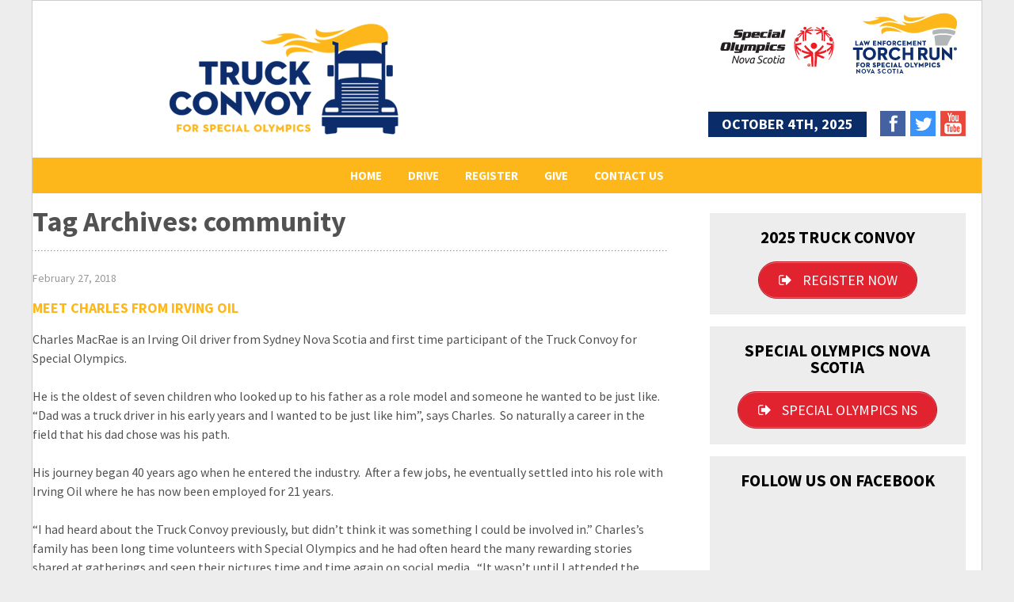

--- FILE ---
content_type: text/html; charset=UTF-8
request_url: https://www.truckconvoyns.ca/tag/community/
body_size: 16969
content:
<!DOCTYPE html>
<!--[if IE 7]>
<html class="ie ie7" lang="en-US">
<![endif]-->
<!--[if IE 8]>
<html class="ie ie8" lang="en-US">
<![endif]-->
<!--[if !(IE 7) & !(IE 8)]><!-->
<html lang="en-US">
<!--<![endif]-->
<head>
	<meta charset="UTF-8">
	<meta name="viewport" content="width=device-width">
	
	<link rel="profile" href="https://gmpg.org/xfn/11">
	<link rel="pingback" href="https://www.truckconvoyns.ca/xmlrpc.php">
	<link rel="icon" HREF="https://www.truckconvoyns.ca/wp-content/themes/truckconvoy2018/images/favicon.ico" TYPE="image/x-icon">
	<link rel="shortcut icon" HREF="https://www.truckconvoyns.ca/wp-content/themes/truckconvoy2018/images/favicon.ico" TYPE="image/x-icon">
	<link href="https://fonts.googleapis.com/css?family=Titillium+Web:300,600|Source+Sans+Pro:300,400,700,300italic,400italic" rel="stylesheet">

	<!--[if lt IE 9]>
	<script src="https://www.truckconvoyns.ca/wp-content/themes/truckconvoy2018/js/html5.js"></script>
	<![endif]-->
	<meta name='robots' content='index, follow, max-image-preview:large, max-snippet:-1, max-video-preview:-1' />
	<style>img:is([sizes="auto" i], [sizes^="auto," i]) { contain-intrinsic-size: 3000px 1500px }</style>
	
	<!-- This site is optimized with the Yoast SEO plugin v26.8 - https://yoast.com/product/yoast-seo-wordpress/ -->
	<title>community Archives - Special Olympics Nova Scotia Truck Convoy</title>
	<link rel="canonical" href="https://www.truckconvoyns.ca/tag/community/" />
	<meta property="og:locale" content="en_US" />
	<meta property="og:type" content="article" />
	<meta property="og:title" content="community Archives - Special Olympics Nova Scotia Truck Convoy" />
	<meta property="og:url" content="https://www.truckconvoyns.ca/tag/community/" />
	<meta property="og:site_name" content="Special Olympics Nova Scotia Truck Convoy" />
	<meta property="og:image" content="https://www.truckconvoyns.ca/wp-content/uploads/2018/05/tcns-icon.png" />
	<meta property="og:image:width" content="512" />
	<meta property="og:image:height" content="512" />
	<meta property="og:image:type" content="image/png" />
	<meta name="twitter:card" content="summary_large_image" />
	<meta name="twitter:site" content="@truckconvoyns" />
	<script type="application/ld+json" class="yoast-schema-graph">{"@context":"https://schema.org","@graph":[{"@type":"CollectionPage","@id":"https://www.truckconvoyns.ca/tag/community/","url":"https://www.truckconvoyns.ca/tag/community/","name":"community Archives - Special Olympics Nova Scotia Truck Convoy","isPartOf":{"@id":"https://www.truckconvoyns.ca/#website"},"primaryImageOfPage":{"@id":"https://www.truckconvoyns.ca/tag/community/#primaryimage"},"image":{"@id":"https://www.truckconvoyns.ca/tag/community/#primaryimage"},"thumbnailUrl":"https://www.truckconvoyns.ca/wp-content/uploads/2018/02/Charles-and-Claire.jpg","breadcrumb":{"@id":"https://www.truckconvoyns.ca/tag/community/#breadcrumb"},"inLanguage":"en-US"},{"@type":"ImageObject","inLanguage":"en-US","@id":"https://www.truckconvoyns.ca/tag/community/#primaryimage","url":"https://www.truckconvoyns.ca/wp-content/uploads/2018/02/Charles-and-Claire.jpg","contentUrl":"https://www.truckconvoyns.ca/wp-content/uploads/2018/02/Charles-and-Claire.jpg","width":2048,"height":1365,"caption":"Irving Oil Driver Charles and Special Olympics athlete Claire"},{"@type":"BreadcrumbList","@id":"https://www.truckconvoyns.ca/tag/community/#breadcrumb","itemListElement":[{"@type":"ListItem","position":1,"name":"Home","item":"https://www.truckconvoyns.ca/"},{"@type":"ListItem","position":2,"name":"community"}]},{"@type":"WebSite","@id":"https://www.truckconvoyns.ca/#website","url":"https://www.truckconvoyns.ca/","name":"Special Olympics Nova Scotia Truck Convoy","description":"Big Rigs. Big Hearts. Big Results.","publisher":{"@id":"https://www.truckconvoyns.ca/#organization"},"potentialAction":[{"@type":"SearchAction","target":{"@type":"EntryPoint","urlTemplate":"https://www.truckconvoyns.ca/?s={search_term_string}"},"query-input":{"@type":"PropertyValueSpecification","valueRequired":true,"valueName":"search_term_string"}}],"inLanguage":"en-US"},{"@type":"Organization","@id":"https://www.truckconvoyns.ca/#organization","name":"Truck Convoy for Special Olympics Nova Scotia","url":"https://www.truckconvoyns.ca/","logo":{"@type":"ImageObject","inLanguage":"en-US","@id":"https://www.truckconvoyns.ca/#/schema/logo/image/","url":"https://www.truckconvoyns.ca/wp-content/uploads/2019/07/logo-truckconvoy.png","contentUrl":"https://www.truckconvoyns.ca/wp-content/uploads/2019/07/logo-truckconvoy.png","width":325,"height":148,"caption":"Truck Convoy for Special Olympics Nova Scotia"},"image":{"@id":"https://www.truckconvoyns.ca/#/schema/logo/image/"},"sameAs":["https://www.facebook.com/truckconvoyns/","https://x.com/truckconvoyns","https://www.youtube.com/channel/UCGw3wKCiSVjNNEOh4CWuuBg/feed"]}]}</script>
	<!-- / Yoast SEO plugin. -->


<link rel='dns-prefetch' href='//stats.wp.com' />
<link rel='dns-prefetch' href='//maxcdn.bootstrapcdn.com' />
<link rel='dns-prefetch' href='//widgets.wp.com' />
<link rel='dns-prefetch' href='//s0.wp.com' />
<link rel='dns-prefetch' href='//0.gravatar.com' />
<link rel='dns-prefetch' href='//1.gravatar.com' />
<link rel='dns-prefetch' href='//2.gravatar.com' />
<link rel="alternate" type="application/rss+xml" title="Special Olympics Nova Scotia Truck Convoy &raquo; Feed" href="https://www.truckconvoyns.ca/feed/" />
<link rel="alternate" type="application/rss+xml" title="Special Olympics Nova Scotia Truck Convoy &raquo; Comments Feed" href="https://www.truckconvoyns.ca/comments/feed/" />
<link rel="alternate" type="application/rss+xml" title="Special Olympics Nova Scotia Truck Convoy &raquo; community Tag Feed" href="https://www.truckconvoyns.ca/tag/community/feed/" />
<script type="text/javascript">
/* <![CDATA[ */
window._wpemojiSettings = {"baseUrl":"https:\/\/s.w.org\/images\/core\/emoji\/15.0.3\/72x72\/","ext":".png","svgUrl":"https:\/\/s.w.org\/images\/core\/emoji\/15.0.3\/svg\/","svgExt":".svg","source":{"concatemoji":"https:\/\/www.truckconvoyns.ca\/wp-includes\/js\/wp-emoji-release.min.js?ver=6.7.4"}};
/*! This file is auto-generated */
!function(i,n){var o,s,e;function c(e){try{var t={supportTests:e,timestamp:(new Date).valueOf()};sessionStorage.setItem(o,JSON.stringify(t))}catch(e){}}function p(e,t,n){e.clearRect(0,0,e.canvas.width,e.canvas.height),e.fillText(t,0,0);var t=new Uint32Array(e.getImageData(0,0,e.canvas.width,e.canvas.height).data),r=(e.clearRect(0,0,e.canvas.width,e.canvas.height),e.fillText(n,0,0),new Uint32Array(e.getImageData(0,0,e.canvas.width,e.canvas.height).data));return t.every(function(e,t){return e===r[t]})}function u(e,t,n){switch(t){case"flag":return n(e,"\ud83c\udff3\ufe0f\u200d\u26a7\ufe0f","\ud83c\udff3\ufe0f\u200b\u26a7\ufe0f")?!1:!n(e,"\ud83c\uddfa\ud83c\uddf3","\ud83c\uddfa\u200b\ud83c\uddf3")&&!n(e,"\ud83c\udff4\udb40\udc67\udb40\udc62\udb40\udc65\udb40\udc6e\udb40\udc67\udb40\udc7f","\ud83c\udff4\u200b\udb40\udc67\u200b\udb40\udc62\u200b\udb40\udc65\u200b\udb40\udc6e\u200b\udb40\udc67\u200b\udb40\udc7f");case"emoji":return!n(e,"\ud83d\udc26\u200d\u2b1b","\ud83d\udc26\u200b\u2b1b")}return!1}function f(e,t,n){var r="undefined"!=typeof WorkerGlobalScope&&self instanceof WorkerGlobalScope?new OffscreenCanvas(300,150):i.createElement("canvas"),a=r.getContext("2d",{willReadFrequently:!0}),o=(a.textBaseline="top",a.font="600 32px Arial",{});return e.forEach(function(e){o[e]=t(a,e,n)}),o}function t(e){var t=i.createElement("script");t.src=e,t.defer=!0,i.head.appendChild(t)}"undefined"!=typeof Promise&&(o="wpEmojiSettingsSupports",s=["flag","emoji"],n.supports={everything:!0,everythingExceptFlag:!0},e=new Promise(function(e){i.addEventListener("DOMContentLoaded",e,{once:!0})}),new Promise(function(t){var n=function(){try{var e=JSON.parse(sessionStorage.getItem(o));if("object"==typeof e&&"number"==typeof e.timestamp&&(new Date).valueOf()<e.timestamp+604800&&"object"==typeof e.supportTests)return e.supportTests}catch(e){}return null}();if(!n){if("undefined"!=typeof Worker&&"undefined"!=typeof OffscreenCanvas&&"undefined"!=typeof URL&&URL.createObjectURL&&"undefined"!=typeof Blob)try{var e="postMessage("+f.toString()+"("+[JSON.stringify(s),u.toString(),p.toString()].join(",")+"));",r=new Blob([e],{type:"text/javascript"}),a=new Worker(URL.createObjectURL(r),{name:"wpTestEmojiSupports"});return void(a.onmessage=function(e){c(n=e.data),a.terminate(),t(n)})}catch(e){}c(n=f(s,u,p))}t(n)}).then(function(e){for(var t in e)n.supports[t]=e[t],n.supports.everything=n.supports.everything&&n.supports[t],"flag"!==t&&(n.supports.everythingExceptFlag=n.supports.everythingExceptFlag&&n.supports[t]);n.supports.everythingExceptFlag=n.supports.everythingExceptFlag&&!n.supports.flag,n.DOMReady=!1,n.readyCallback=function(){n.DOMReady=!0}}).then(function(){return e}).then(function(){var e;n.supports.everything||(n.readyCallback(),(e=n.source||{}).concatemoji?t(e.concatemoji):e.wpemoji&&e.twemoji&&(t(e.twemoji),t(e.wpemoji)))}))}((window,document),window._wpemojiSettings);
/* ]]> */
</script>
<link rel='stylesheet' id='wppb_css-css' href='https://www.truckconvoyns.ca/wp-content/plugins/progress-bar/css/wppb.css?ver=2.2.4' type='text/css' media='all' />
<style id='wp-emoji-styles-inline-css' type='text/css'>

	img.wp-smiley, img.emoji {
		display: inline !important;
		border: none !important;
		box-shadow: none !important;
		height: 1em !important;
		width: 1em !important;
		margin: 0 0.07em !important;
		vertical-align: -0.1em !important;
		background: none !important;
		padding: 0 !important;
	}
</style>
<link rel='stylesheet' id='wp-block-library-css' href='https://www.truckconvoyns.ca/wp-includes/css/dist/block-library/style.min.css?ver=6.7.4' type='text/css' media='all' />
<link rel='stylesheet' id='mediaelement-css' href='https://www.truckconvoyns.ca/wp-includes/js/mediaelement/mediaelementplayer-legacy.min.css?ver=4.2.17' type='text/css' media='all' />
<link rel='stylesheet' id='wp-mediaelement-css' href='https://www.truckconvoyns.ca/wp-includes/js/mediaelement/wp-mediaelement.min.css?ver=6.7.4' type='text/css' media='all' />
<style id='jetpack-sharing-buttons-style-inline-css' type='text/css'>
.jetpack-sharing-buttons__services-list{display:flex;flex-direction:row;flex-wrap:wrap;gap:0;list-style-type:none;margin:5px;padding:0}.jetpack-sharing-buttons__services-list.has-small-icon-size{font-size:12px}.jetpack-sharing-buttons__services-list.has-normal-icon-size{font-size:16px}.jetpack-sharing-buttons__services-list.has-large-icon-size{font-size:24px}.jetpack-sharing-buttons__services-list.has-huge-icon-size{font-size:36px}@media print{.jetpack-sharing-buttons__services-list{display:none!important}}.editor-styles-wrapper .wp-block-jetpack-sharing-buttons{gap:0;padding-inline-start:0}ul.jetpack-sharing-buttons__services-list.has-background{padding:1.25em 2.375em}
</style>
<style id='classic-theme-styles-inline-css' type='text/css'>
/*! This file is auto-generated */
.wp-block-button__link{color:#fff;background-color:#32373c;border-radius:9999px;box-shadow:none;text-decoration:none;padding:calc(.667em + 2px) calc(1.333em + 2px);font-size:1.125em}.wp-block-file__button{background:#32373c;color:#fff;text-decoration:none}
</style>
<style id='global-styles-inline-css' type='text/css'>
:root{--wp--preset--aspect-ratio--square: 1;--wp--preset--aspect-ratio--4-3: 4/3;--wp--preset--aspect-ratio--3-4: 3/4;--wp--preset--aspect-ratio--3-2: 3/2;--wp--preset--aspect-ratio--2-3: 2/3;--wp--preset--aspect-ratio--16-9: 16/9;--wp--preset--aspect-ratio--9-16: 9/16;--wp--preset--color--black: #000000;--wp--preset--color--cyan-bluish-gray: #abb8c3;--wp--preset--color--white: #ffffff;--wp--preset--color--pale-pink: #f78da7;--wp--preset--color--vivid-red: #cf2e2e;--wp--preset--color--luminous-vivid-orange: #ff6900;--wp--preset--color--luminous-vivid-amber: #fcb900;--wp--preset--color--light-green-cyan: #7bdcb5;--wp--preset--color--vivid-green-cyan: #00d084;--wp--preset--color--pale-cyan-blue: #8ed1fc;--wp--preset--color--vivid-cyan-blue: #0693e3;--wp--preset--color--vivid-purple: #9b51e0;--wp--preset--gradient--vivid-cyan-blue-to-vivid-purple: linear-gradient(135deg,rgba(6,147,227,1) 0%,rgb(155,81,224) 100%);--wp--preset--gradient--light-green-cyan-to-vivid-green-cyan: linear-gradient(135deg,rgb(122,220,180) 0%,rgb(0,208,130) 100%);--wp--preset--gradient--luminous-vivid-amber-to-luminous-vivid-orange: linear-gradient(135deg,rgba(252,185,0,1) 0%,rgba(255,105,0,1) 100%);--wp--preset--gradient--luminous-vivid-orange-to-vivid-red: linear-gradient(135deg,rgba(255,105,0,1) 0%,rgb(207,46,46) 100%);--wp--preset--gradient--very-light-gray-to-cyan-bluish-gray: linear-gradient(135deg,rgb(238,238,238) 0%,rgb(169,184,195) 100%);--wp--preset--gradient--cool-to-warm-spectrum: linear-gradient(135deg,rgb(74,234,220) 0%,rgb(151,120,209) 20%,rgb(207,42,186) 40%,rgb(238,44,130) 60%,rgb(251,105,98) 80%,rgb(254,248,76) 100%);--wp--preset--gradient--blush-light-purple: linear-gradient(135deg,rgb(255,206,236) 0%,rgb(152,150,240) 100%);--wp--preset--gradient--blush-bordeaux: linear-gradient(135deg,rgb(254,205,165) 0%,rgb(254,45,45) 50%,rgb(107,0,62) 100%);--wp--preset--gradient--luminous-dusk: linear-gradient(135deg,rgb(255,203,112) 0%,rgb(199,81,192) 50%,rgb(65,88,208) 100%);--wp--preset--gradient--pale-ocean: linear-gradient(135deg,rgb(255,245,203) 0%,rgb(182,227,212) 50%,rgb(51,167,181) 100%);--wp--preset--gradient--electric-grass: linear-gradient(135deg,rgb(202,248,128) 0%,rgb(113,206,126) 100%);--wp--preset--gradient--midnight: linear-gradient(135deg,rgb(2,3,129) 0%,rgb(40,116,252) 100%);--wp--preset--font-size--small: 13px;--wp--preset--font-size--medium: 20px;--wp--preset--font-size--large: 36px;--wp--preset--font-size--x-large: 42px;--wp--preset--spacing--20: 0.44rem;--wp--preset--spacing--30: 0.67rem;--wp--preset--spacing--40: 1rem;--wp--preset--spacing--50: 1.5rem;--wp--preset--spacing--60: 2.25rem;--wp--preset--spacing--70: 3.38rem;--wp--preset--spacing--80: 5.06rem;--wp--preset--shadow--natural: 6px 6px 9px rgba(0, 0, 0, 0.2);--wp--preset--shadow--deep: 12px 12px 50px rgba(0, 0, 0, 0.4);--wp--preset--shadow--sharp: 6px 6px 0px rgba(0, 0, 0, 0.2);--wp--preset--shadow--outlined: 6px 6px 0px -3px rgba(255, 255, 255, 1), 6px 6px rgba(0, 0, 0, 1);--wp--preset--shadow--crisp: 6px 6px 0px rgba(0, 0, 0, 1);}:where(.is-layout-flex){gap: 0.5em;}:where(.is-layout-grid){gap: 0.5em;}body .is-layout-flex{display: flex;}.is-layout-flex{flex-wrap: wrap;align-items: center;}.is-layout-flex > :is(*, div){margin: 0;}body .is-layout-grid{display: grid;}.is-layout-grid > :is(*, div){margin: 0;}:where(.wp-block-columns.is-layout-flex){gap: 2em;}:where(.wp-block-columns.is-layout-grid){gap: 2em;}:where(.wp-block-post-template.is-layout-flex){gap: 1.25em;}:where(.wp-block-post-template.is-layout-grid){gap: 1.25em;}.has-black-color{color: var(--wp--preset--color--black) !important;}.has-cyan-bluish-gray-color{color: var(--wp--preset--color--cyan-bluish-gray) !important;}.has-white-color{color: var(--wp--preset--color--white) !important;}.has-pale-pink-color{color: var(--wp--preset--color--pale-pink) !important;}.has-vivid-red-color{color: var(--wp--preset--color--vivid-red) !important;}.has-luminous-vivid-orange-color{color: var(--wp--preset--color--luminous-vivid-orange) !important;}.has-luminous-vivid-amber-color{color: var(--wp--preset--color--luminous-vivid-amber) !important;}.has-light-green-cyan-color{color: var(--wp--preset--color--light-green-cyan) !important;}.has-vivid-green-cyan-color{color: var(--wp--preset--color--vivid-green-cyan) !important;}.has-pale-cyan-blue-color{color: var(--wp--preset--color--pale-cyan-blue) !important;}.has-vivid-cyan-blue-color{color: var(--wp--preset--color--vivid-cyan-blue) !important;}.has-vivid-purple-color{color: var(--wp--preset--color--vivid-purple) !important;}.has-black-background-color{background-color: var(--wp--preset--color--black) !important;}.has-cyan-bluish-gray-background-color{background-color: var(--wp--preset--color--cyan-bluish-gray) !important;}.has-white-background-color{background-color: var(--wp--preset--color--white) !important;}.has-pale-pink-background-color{background-color: var(--wp--preset--color--pale-pink) !important;}.has-vivid-red-background-color{background-color: var(--wp--preset--color--vivid-red) !important;}.has-luminous-vivid-orange-background-color{background-color: var(--wp--preset--color--luminous-vivid-orange) !important;}.has-luminous-vivid-amber-background-color{background-color: var(--wp--preset--color--luminous-vivid-amber) !important;}.has-light-green-cyan-background-color{background-color: var(--wp--preset--color--light-green-cyan) !important;}.has-vivid-green-cyan-background-color{background-color: var(--wp--preset--color--vivid-green-cyan) !important;}.has-pale-cyan-blue-background-color{background-color: var(--wp--preset--color--pale-cyan-blue) !important;}.has-vivid-cyan-blue-background-color{background-color: var(--wp--preset--color--vivid-cyan-blue) !important;}.has-vivid-purple-background-color{background-color: var(--wp--preset--color--vivid-purple) !important;}.has-black-border-color{border-color: var(--wp--preset--color--black) !important;}.has-cyan-bluish-gray-border-color{border-color: var(--wp--preset--color--cyan-bluish-gray) !important;}.has-white-border-color{border-color: var(--wp--preset--color--white) !important;}.has-pale-pink-border-color{border-color: var(--wp--preset--color--pale-pink) !important;}.has-vivid-red-border-color{border-color: var(--wp--preset--color--vivid-red) !important;}.has-luminous-vivid-orange-border-color{border-color: var(--wp--preset--color--luminous-vivid-orange) !important;}.has-luminous-vivid-amber-border-color{border-color: var(--wp--preset--color--luminous-vivid-amber) !important;}.has-light-green-cyan-border-color{border-color: var(--wp--preset--color--light-green-cyan) !important;}.has-vivid-green-cyan-border-color{border-color: var(--wp--preset--color--vivid-green-cyan) !important;}.has-pale-cyan-blue-border-color{border-color: var(--wp--preset--color--pale-cyan-blue) !important;}.has-vivid-cyan-blue-border-color{border-color: var(--wp--preset--color--vivid-cyan-blue) !important;}.has-vivid-purple-border-color{border-color: var(--wp--preset--color--vivid-purple) !important;}.has-vivid-cyan-blue-to-vivid-purple-gradient-background{background: var(--wp--preset--gradient--vivid-cyan-blue-to-vivid-purple) !important;}.has-light-green-cyan-to-vivid-green-cyan-gradient-background{background: var(--wp--preset--gradient--light-green-cyan-to-vivid-green-cyan) !important;}.has-luminous-vivid-amber-to-luminous-vivid-orange-gradient-background{background: var(--wp--preset--gradient--luminous-vivid-amber-to-luminous-vivid-orange) !important;}.has-luminous-vivid-orange-to-vivid-red-gradient-background{background: var(--wp--preset--gradient--luminous-vivid-orange-to-vivid-red) !important;}.has-very-light-gray-to-cyan-bluish-gray-gradient-background{background: var(--wp--preset--gradient--very-light-gray-to-cyan-bluish-gray) !important;}.has-cool-to-warm-spectrum-gradient-background{background: var(--wp--preset--gradient--cool-to-warm-spectrum) !important;}.has-blush-light-purple-gradient-background{background: var(--wp--preset--gradient--blush-light-purple) !important;}.has-blush-bordeaux-gradient-background{background: var(--wp--preset--gradient--blush-bordeaux) !important;}.has-luminous-dusk-gradient-background{background: var(--wp--preset--gradient--luminous-dusk) !important;}.has-pale-ocean-gradient-background{background: var(--wp--preset--gradient--pale-ocean) !important;}.has-electric-grass-gradient-background{background: var(--wp--preset--gradient--electric-grass) !important;}.has-midnight-gradient-background{background: var(--wp--preset--gradient--midnight) !important;}.has-small-font-size{font-size: var(--wp--preset--font-size--small) !important;}.has-medium-font-size{font-size: var(--wp--preset--font-size--medium) !important;}.has-large-font-size{font-size: var(--wp--preset--font-size--large) !important;}.has-x-large-font-size{font-size: var(--wp--preset--font-size--x-large) !important;}
:where(.wp-block-post-template.is-layout-flex){gap: 1.25em;}:where(.wp-block-post-template.is-layout-grid){gap: 1.25em;}
:where(.wp-block-columns.is-layout-flex){gap: 2em;}:where(.wp-block-columns.is-layout-grid){gap: 2em;}
:root :where(.wp-block-pullquote){font-size: 1.5em;line-height: 1.6;}
</style>
<link rel='stylesheet' id='ctf_styles-css' href='https://www.truckconvoyns.ca/wp-content/plugins/custom-twitter-feeds/css/ctf-styles.min.css?ver=2.3.1' type='text/css' media='all' />
<link rel='stylesheet' id='easingslider-css' href='https://www.truckconvoyns.ca/wp-content/plugins/easing-slider/assets/css/public.min.css?ver=3.0.8' type='text/css' media='all' />
<link rel='stylesheet' id='font-awesome-css' href='https://www.truckconvoyns.ca/wp-content/plugins/elementor/assets/lib/font-awesome/css/font-awesome.min.css?ver=4.7.0' type='text/css' media='all' />
<link rel='stylesheet' id='fancybox-0-css' href='https://www.truckconvoyns.ca/wp-content/plugins/nextgen-gallery/static/Lightbox/fancybox/jquery.fancybox-1.3.4.css?ver=4.0.3' type='text/css' media='all' />
<link rel='stylesheet' id='cff-css' href='https://www.truckconvoyns.ca/wp-content/plugins/custom-facebook-feed/assets/css/cff-style.min.css?ver=4.3.4' type='text/css' media='all' />
<link rel='stylesheet' id='sb-font-awesome-css' href='https://maxcdn.bootstrapcdn.com/font-awesome/4.7.0/css/font-awesome.min.css?ver=6.7.4' type='text/css' media='all' />
<link rel='stylesheet' id='genericons-css' href='https://www.truckconvoyns.ca/wp-content/plugins/jetpack/_inc/genericons/genericons/genericons.css?ver=3.1' type='text/css' media='all' />
<link rel='stylesheet' id='twentythirteen-style-css' href='https://www.truckconvoyns.ca/wp-content/themes/truckconvoy2018/style.css?ver=2013-07-18' type='text/css' media='all' />
<!--[if lt IE 9]>
<link rel='stylesheet' id='twentythirteen-ie-css' href='https://www.truckconvoyns.ca/wp-content/themes/truckconvoy2018/css/ie.css?ver=2013-07-18' type='text/css' media='all' />
<![endif]-->
<link rel='stylesheet' id='jetpack_likes-css' href='https://www.truckconvoyns.ca/wp-content/plugins/jetpack/modules/likes/style.css?ver=15.4' type='text/css' media='all' />
<link rel='stylesheet' id='sharedaddy-css' href='https://www.truckconvoyns.ca/wp-content/plugins/jetpack/modules/sharedaddy/sharing.css?ver=15.4' type='text/css' media='all' />
<link rel='stylesheet' id='social-logos-css' href='https://www.truckconvoyns.ca/wp-content/plugins/jetpack/_inc/social-logos/social-logos.min.css?ver=15.4' type='text/css' media='all' />
<script type="text/javascript" src="https://www.truckconvoyns.ca/wp-includes/js/jquery/jquery.min.js?ver=3.7.1" id="jquery-core-js"></script>
<script type="text/javascript" src="https://www.truckconvoyns.ca/wp-includes/js/jquery/jquery-migrate.min.js?ver=3.4.1" id="jquery-migrate-js"></script>
<script type="text/javascript" src="https://www.truckconvoyns.ca/wp-content/plugins/easing-slider/assets/js/public.min.js?ver=3.0.8" id="easingslider-js"></script>
<script type="text/javascript" id="photocrati_ajax-js-extra">
/* <![CDATA[ */
var photocrati_ajax = {"url":"https:\/\/www.truckconvoyns.ca\/index.php?photocrati_ajax=1","rest_url":"https:\/\/www.truckconvoyns.ca\/wp-json\/","wp_home_url":"https:\/\/www.truckconvoyns.ca","wp_site_url":"https:\/\/www.truckconvoyns.ca","wp_root_url":"https:\/\/www.truckconvoyns.ca","wp_plugins_url":"https:\/\/www.truckconvoyns.ca\/wp-content\/plugins","wp_content_url":"https:\/\/www.truckconvoyns.ca\/wp-content","wp_includes_url":"https:\/\/www.truckconvoyns.ca\/wp-includes\/","ngg_param_slug":"nggallery","rest_nonce":"0442014171"};
/* ]]> */
</script>
<script type="text/javascript" src="https://www.truckconvoyns.ca/wp-content/plugins/nextgen-gallery/static/Legacy/ajax.min.js?ver=4.0.3" id="photocrati_ajax-js"></script>
<link rel="https://api.w.org/" href="https://www.truckconvoyns.ca/wp-json/" /><link rel="alternate" title="JSON" type="application/json" href="https://www.truckconvoyns.ca/wp-json/wp/v2/tags/148" /><link rel="EditURI" type="application/rsd+xml" title="RSD" href="https://www.truckconvoyns.ca/xmlrpc.php?rsd" />

<style>
.scroll-back-to-top-wrapper {
    position: fixed;
	opacity: 0;
	visibility: hidden;
	overflow: hidden;
	text-align: center;
	z-index: 99999999;
    background-color: #fdb71b;
	color: #ffffff;
	width: 50px;
	height: 48px;
	line-height: 48px;
	right: 30px;
	bottom: 30px;
	padding-top: 2px;
	border-top-left-radius: 50px;
	border-top-right-radius: 50px;
	border-bottom-right-radius: 50px;
	border-bottom-left-radius: 50px;
	-webkit-transition: all 0.5s ease-in-out;
	-moz-transition: all 0.5s ease-in-out;
	-ms-transition: all 0.5s ease-in-out;
	-o-transition: all 0.5s ease-in-out;
	transition: all 0.5s ease-in-out;
}
.scroll-back-to-top-wrapper:hover {
	background-color: #000000;
  color: #ffffff;
}
.scroll-back-to-top-wrapper.show {
    visibility:visible;
    cursor:pointer;
	opacity: 1.0;
}
.scroll-back-to-top-wrapper i.fa {
	line-height: inherit;
}
.scroll-back-to-top-wrapper .fa-lg {
	vertical-align: 0;
}
</style>	<style>img#wpstats{display:none}</style>
		<meta name="generator" content="Elementor 3.34.2; features: additional_custom_breakpoints; settings: css_print_method-external, google_font-enabled, font_display-auto">
			<style>
				.e-con.e-parent:nth-of-type(n+4):not(.e-lazyloaded):not(.e-no-lazyload),
				.e-con.e-parent:nth-of-type(n+4):not(.e-lazyloaded):not(.e-no-lazyload) * {
					background-image: none !important;
				}
				@media screen and (max-height: 1024px) {
					.e-con.e-parent:nth-of-type(n+3):not(.e-lazyloaded):not(.e-no-lazyload),
					.e-con.e-parent:nth-of-type(n+3):not(.e-lazyloaded):not(.e-no-lazyload) * {
						background-image: none !important;
					}
				}
				@media screen and (max-height: 640px) {
					.e-con.e-parent:nth-of-type(n+2):not(.e-lazyloaded):not(.e-no-lazyload),
					.e-con.e-parent:nth-of-type(n+2):not(.e-lazyloaded):not(.e-no-lazyload) * {
						background-image: none !important;
					}
				}
			</style>
			<link rel="icon" href="https://www.truckconvoyns.ca/wp-content/uploads/2018/05/cropped-tcns-icon-32x32.png" sizes="32x32" />
<link rel="icon" href="https://www.truckconvoyns.ca/wp-content/uploads/2018/05/cropped-tcns-icon-192x192.png" sizes="192x192" />
<link rel="apple-touch-icon" href="https://www.truckconvoyns.ca/wp-content/uploads/2018/05/cropped-tcns-icon-180x180.png" />
<meta name="msapplication-TileImage" content="https://www.truckconvoyns.ca/wp-content/uploads/2018/05/cropped-tcns-icon-270x270.png" />
		<style type="text/css" id="wp-custom-css">
			.post-content img {
   border: none !important;
   padding: 0;
}
* {
    -webkit-hyphens: manual !important;
    hyphens: manual !important;
    overflow-wrap: break-word;
}		</style>
		
<!-- Google Analytics -->
<script>
  (function(i,s,o,g,r,a,m){i['GoogleAnalyticsObject']=r;i[r]=i[r]||function(){
  (i[r].q=i[r].q||[]).push(arguments)},i[r].l=1*new Date();a=s.createElement(o),
  m=s.getElementsByTagName(o)[0];a.async=1;a.src=g;m.parentNode.insertBefore(a,m)
  })(window,document,'script','//www.google-analytics.com/analytics.js','ga');

  ga('create', 'UA-63656058-1', 'auto');
  ga('send', 'pageview');
</script>
<!-- End Google Analytics -->

<!-- Facebook Pixel Code -->
<script>
!function(f,b,e,v,n,t,s){if(f.fbq)return;n=f.fbq=function(){n.callMethod?
n.callMethod.apply(n,arguments):n.queue.push(arguments)};if(!f._fbq)f._fbq=n;
n.push=n;n.loaded=!0;n.version='2.0';n.queue=[];t=b.createElement(e);t.async=!0;
t.src=v;s=b.getElementsByTagName(e)[0];s.parentNode.insertBefore(t,s)}(window,
document,'script','https://connect.facebook.net/en_US/fbevents.js');

fbq('init', '1078962465519450');
fbq('track', "PageView");
fbq('track', 'ViewContent');
</script>
<noscript><img height="1" width="1" style="display:none"
src="https://www.facebook.com/tr?id=1078962465519450&ev=PageView&noscript=1"
/></noscript>
<!-- End Facebook Pixel Code -->


</head>

<body class="archive tag tag-community tag-148 metaslider-plugin elementor-default elementor-kit-10772">

<div id="page" class="hfeed site">
<header id="masthead" class="site-header" role="banner">

	<div id="logo">
	
	<div class="logo"><a href="https://www.truckconvoyns.ca/" rel="home"><img src="https://www.truckconvoyns.ca/wp-content/themes/truckconvoy2018/images/logo-truckconvoy-2018.png" alt="Special Olympics Nova Scotia Truck Convoy" border="0" /></a></div>
	</div>

	<div id="event-group">
	<div id="event-date"><h3>October 4th, 2025</h3>	</div><!-- event-date -->
	<div id="social-group">
	<div class="social"><a class="social fb" href="https://facebook.com/truckconvoyns" target="_blank" alt="facebook"></a></div>
	<div class="social"><a class="social tw" href="https://twitter.com/#!/truckconvoyns" target="_blank" alt="twitter"></a></div>
	<div class="social"><a class="social yt" href="https://www.youtube.com/channel/UCGw3wKCiSVjNNEOh4CWuuBg/feed" target="_blank" alt="youtube"></a></div>
	</div><!-- social-group -->
	</div><!-- event-group -->

	<div id="support">
	<a href="http://www.sons.ca/" target="_blank"><img src="https://www.truckconvoyns.ca/wp-content/themes/truckconvoy2018/images/support-special-olympics.jpg" alt="Special Olympics Nova Scotia" border="0" /></a>
	<a href="https://www.nsletr.ca/" target="_blank"><img src="https://www.truckconvoyns.ca/wp-content/themes/truckconvoy2018/images/support-torch-run.jpg" alt="Torch Run Nova Scotia" border="0" /></a>
	</div><!-- support -->

	<div id="navbar" class="navbar">
	<nav id="site-navigation" class="navigation main-navigation" role="navigation">
	<button class="menu-toggle">Menu</button>
	<a class="screen-reader-text skip-link" href="#content" title="Skip to content">Skip to content</a>
	<div class="menu-main-menu-container"><ul id="primary-menu" class="nav-menu"><li id="menu-item-3326" class="menu-item menu-item-type-post_type menu-item-object-page menu-item-home menu-item-has-children menu-item-3326"><a href="https://www.truckconvoyns.ca/">Home</a>
<ul class="sub-menu">
	<li id="menu-item-3550" class="menu-item menu-item-type-post_type menu-item-object-page menu-item-3550"><a href="https://www.truckconvoyns.ca/about/about-us/">About Us</a></li>
	<li id="menu-item-10602" class="menu-item menu-item-type-post_type menu-item-object-page menu-item-10602"><a href="https://www.truckconvoyns.ca/letr/">LETR</a></li>
	<li id="menu-item-2944" class="menu-item menu-item-type-post_type menu-item-object-page menu-item-2944"><a href="https://www.truckconvoyns.ca/about/history/">History</a></li>
	<li id="menu-item-10652" class="menu-item menu-item-type-post_type menu-item-object-page menu-item-10652"><a href="https://www.truckconvoyns.ca/previous-convoys/">Previous Convoys</a></li>
	<li id="menu-item-3325" class="menu-item menu-item-type-post_type menu-item-object-page menu-item-3325"><a href="https://www.truckconvoyns.ca/news-media/photo-gallery/">Photo Gallery</a></li>
	<li id="menu-item-3109" class="menu-item menu-item-type-post_type menu-item-object-page menu-item-3109"><a href="https://www.truckconvoyns.ca/contact-us/">Contact Us</a></li>
	<li id="menu-item-10609" class="menu-item menu-item-type-post_type menu-item-object-page menu-item-10609"><a href="https://www.truckconvoyns.ca/special-olympics-nova-scotia/">Special Olympics Nova Scotia</a></li>
</ul>
</li>
<li id="menu-item-2937" class="menu-item menu-item-type-post_type menu-item-object-page menu-item-has-children menu-item-2937"><a href="https://www.truckconvoyns.ca/drive/">Drive</a>
<ul class="sub-menu">
	<li id="menu-item-11014" class="menu-item menu-item-type-post_type menu-item-object-page menu-item-11014"><a href="https://www.truckconvoyns.ca/2022-registered-drivers/">2025 Registered Drivers</a></li>
	<li id="menu-item-3244" class="menu-item menu-item-type-post_type menu-item-object-page menu-item-3244"><a href="https://www.truckconvoyns.ca/drive/be-the-lead-truck/">Be the Lead Truck</a></li>
	<li id="menu-item-3215" class="menu-item menu-item-type-post_type menu-item-object-page menu-item-3215"><a href="https://www.truckconvoyns.ca/drive/route/">Convoy Route</a></li>
</ul>
</li>
<li id="menu-item-10588" class="menu-item menu-item-type-post_type menu-item-object-page menu-item-has-children menu-item-10588"><a href="https://www.truckconvoyns.ca/drive/register/">Register</a>
<ul class="sub-menu">
	<li id="menu-item-10589" class="menu-item menu-item-type-post_type menu-item-object-page menu-item-10589"><a href="https://www.truckconvoyns.ca/drive/collect-pledges/">Collect Pledges</a></li>
</ul>
</li>
<li id="menu-item-2936" class="menu-item menu-item-type-post_type menu-item-object-page menu-item-has-children menu-item-2936"><a href="https://www.truckconvoyns.ca/give/">Give</a>
<ul class="sub-menu">
	<li id="menu-item-3272" class="menu-item menu-item-type-post_type menu-item-object-page menu-item-3272"><a href="https://www.truckconvoyns.ca/give/corporate-sponsorship/">Be a Sponsor</a></li>
	<li id="menu-item-10619" class="menu-item menu-item-type-post_type menu-item-object-page menu-item-10619"><a href="https://www.truckconvoyns.ca/our-sponsors/">Our 2025 Sponsors</a></li>
	<li id="menu-item-3160" class="menu-item menu-item-type-post_type menu-item-object-page menu-item-3160"><a href="https://www.truckconvoyns.ca/give/donate/">Donate</a></li>
	<li id="menu-item-10590" class="menu-item menu-item-type-post_type menu-item-object-page menu-item-10590"><a href="https://www.truckconvoyns.ca/volunteers/">Volunteer</a></li>
</ul>
</li>
<li id="menu-item-10771" class="menu-item menu-item-type-post_type menu-item-object-page menu-item-10771"><a href="https://www.truckconvoyns.ca/contact-us/">Contact Us</a></li>
</ul></div>	</nav><!-- #site-navigation -->
	</div><!-- #navbar -->


</header><!-- #masthead -->


<div id="main" class="site-main">

	<div id="primary" class="content-area">
		<div id="content" class="site-content" role="main">

					<header class="archive-header">
				<h1 class="archive-title">Tag Archives: community</h1>

							</header><!-- .archive-header -->

										
<article id="post-8046" class="post-8046 post type-post status-publish format-standard has-post-thumbnail hentry category-blog tag-big-rigs tag-community tag-convoy tag-cow-bay tag-dartmouth tag-dnd tag-driver tag-east-coast tag-eastern-passage tag-irving-oil tag-law-enforcement tag-mini-convoy tag-nova-scotia tag-parade tag-sheartwater tag-special-olympics tag-trucker tag-trucks">
<header class="entry-header">
		
		<hr>
		
		<div class="entry-meta">February 27, 2018</div><!-- .entry-meta -->

				<h3 class="blog-title">
			<a href="https://www.truckconvoyns.ca/2018/02/meet-charles/" rel="bookmark">Meet Charles from Irving Oil</a>
		</h3>
		
	</header><!-- .entry-header -->

		<div class="entry-content">
		<p>Charles MacRae is an Irving Oil driver from Sydney Nova Scotia and first time participant of the Truck Convoy for Special Olympics.</p>
<p>He is the oldest of seven children who looked up to his father as a role model and someone he wanted to be just like.&nbsp; “Dad was a truck driver in his early years and I wanted to be just like him”, says Charles.&nbsp; So naturally a career in the field that his dad chose was his path.</p>
<p>His journey began 40 years ago when he entered the industry.&nbsp; After a few jobs, he eventually settled into his role with Irving Oil where he has now been employed for 21 years.</p>
<p>“I had heard about the Truck Convoy previously, but didn’t think it was something I could be involved in.” Charles’s family has been long time volunteers with Special Olympics and he had often heard the many rewarding stories shared at gatherings and seen their pictures time and time again on social media.&nbsp; “It wasn’t until I attended the Truck show in Moncton that I really began to dig deeper into what it really was.&nbsp; I had seen the banner with the Irving Oil logo so I knew Irving was a part of it.”</p>
<p>Lured by the smell of fresh popcorn, Charles made his way over and spoke with Anne Marie Shannon from <a href="http://www.specialolympicsns.ca" target="_blank" rel="noopener noreferrer">Special Olympics Nova Scotia.&nbsp;</a> Within a few minutes a connection was made and they realized that his sister Doreen and her husband Terry were mutual connections.&nbsp; “I thought, why not give it a try”, said Charles.</p>
<p>The 2017 Truck Convoy was his first year participating.&nbsp; He represented Irving Oil at their Mini Convoy held the day prior to take part in the parade and he also volunteered to take a child with Special needs in his truck.&nbsp; Claire has Down Syndrome and she is usually quite shy and not great with noise.&nbsp; As her mom waved goodbye to Claire as she stared her 6 km journey to the Enfield Big Stop, everyone could see the concern in her eyes.&nbsp; Claire was wearing noise cancelling earphones and smiling ever so gently.&nbsp; “She has never done anything like this before.&nbsp; I am worried about what she is going to think and feel” says mom Laurie.</p>
<p><img fetchpriority="high" decoding="async" data-attachment-id="8047" data-permalink="https://www.truckconvoyns.ca/2018/02/meet-charles/charles-and-claire/" data-orig-file="https://www.truckconvoyns.ca/wp-content/uploads/2018/02/Charles-and-Claire.jpg" data-orig-size="2048,1365" data-comments-opened="0" data-image-meta="{&quot;aperture&quot;:&quot;0&quot;,&quot;credit&quot;:&quot;&quot;,&quot;camera&quot;:&quot;&quot;,&quot;caption&quot;:&quot;&quot;,&quot;created_timestamp&quot;:&quot;0&quot;,&quot;copyright&quot;:&quot;&quot;,&quot;focal_length&quot;:&quot;0&quot;,&quot;iso&quot;:&quot;0&quot;,&quot;shutter_speed&quot;:&quot;0&quot;,&quot;title&quot;:&quot;&quot;,&quot;orientation&quot;:&quot;0&quot;}" data-image-title="Charles and Claire" data-image-description="" data-image-caption="&lt;p&gt;Irving Oil Driver Charles and Special Olympics athlete Claire &lt;/p&gt;
" data-medium-file="https://www.truckconvoyns.ca/wp-content/uploads/2018/02/Charles-and-Claire-300x200.jpg" data-large-file="https://www.truckconvoyns.ca/wp-content/uploads/2018/02/Charles-and-Claire-1300x866.jpg" class="wp-image-8047 alignleft" src="https://www.truckconvoyns.ca/wp-content/uploads/2018/02/Charles-and-Claire-1300x866.jpg" alt="" width="369" height="246" srcset="https://www.truckconvoyns.ca/wp-content/uploads/2018/02/Charles-and-Claire-1300x866.jpg 1300w, https://www.truckconvoyns.ca/wp-content/uploads/2018/02/Charles-and-Claire-200x133.jpg 200w, https://www.truckconvoyns.ca/wp-content/uploads/2018/02/Charles-and-Claire-300x200.jpg 300w, https://www.truckconvoyns.ca/wp-content/uploads/2018/02/Charles-and-Claire-768x512.jpg 768w, https://www.truckconvoyns.ca/wp-content/uploads/2018/02/Charles-and-Claire.jpg 2048w" sizes="(max-width: 369px) 100vw, 369px" /></p>
<p>Everyone met Charles at the end of the convoy eagerly awaiting Clare to get out of her truck.&nbsp; Within minutes she jumped out with a smile that brought her mom to tears.&nbsp; “I know everything about her, she is quite the talker”, said Charles.</p>
<p>Fear and concern turned to joy and celebration as everyone joined in a great milestone for Clare.</p>
<p>Charles then participated in the Truck Convoy for Special Olympics the next day with his Trucker Buddy Miguel.&nbsp; Together they enjoyed 52 kms of conversation, waving and friendship.</p>
<p><img decoding="async" data-attachment-id="8048" data-permalink="https://www.truckconvoyns.ca/2018/02/meet-charles/charles-and-miguel/" data-orig-file="https://www.truckconvoyns.ca/wp-content/uploads/2018/02/Charles-and-Miguel.jpg" data-orig-size="640,640" data-comments-opened="0" data-image-meta="{&quot;aperture&quot;:&quot;0&quot;,&quot;credit&quot;:&quot;&quot;,&quot;camera&quot;:&quot;&quot;,&quot;caption&quot;:&quot;&quot;,&quot;created_timestamp&quot;:&quot;0&quot;,&quot;copyright&quot;:&quot;&quot;,&quot;focal_length&quot;:&quot;0&quot;,&quot;iso&quot;:&quot;0&quot;,&quot;shutter_speed&quot;:&quot;0&quot;,&quot;title&quot;:&quot;&quot;,&quot;orientation&quot;:&quot;0&quot;}" data-image-title="Charles and Miguel" data-image-description="" data-image-caption="" data-medium-file="https://www.truckconvoyns.ca/wp-content/uploads/2018/02/Charles-and-Miguel-300x300.jpg" data-large-file="https://www.truckconvoyns.ca/wp-content/uploads/2018/02/Charles-and-Miguel.jpg" class="wp-image-8048 alignleft" src="https://www.truckconvoyns.ca/wp-content/uploads/2018/02/Charles-and-Miguel.jpg" alt="" width="292" height="292" srcset="https://www.truckconvoyns.ca/wp-content/uploads/2018/02/Charles-and-Miguel.jpg 640w, https://www.truckconvoyns.ca/wp-content/uploads/2018/02/Charles-and-Miguel-200x200.jpg 200w, https://www.truckconvoyns.ca/wp-content/uploads/2018/02/Charles-and-Miguel-300x300.jpg 300w" sizes="(max-width: 292px) 100vw, 292px" /></p>
<p>To help end the day, Charles raised over $1000 that would go towards the $131,000 raised that day for Special Olympics.</p>
<p>“I was amazed as to how little effort it took on my part to make kids smile and in return it made me feel really good.”</p>
<p>To have a look back on last year&#8217;s event visit our <a href="https://www.facebook.com/truckconvoyns/" target="_blank" rel="noopener noreferrer">FB page</a></p>
<p>Special Olympics is always looking for volunteers to help with their programs, events or even the Truck Convoy.&nbsp; To learn more, visit their <a href="https://www.specialolympicsns.ca/" target="_blank" rel="noopener noreferrer">website</a></p>
<p>Registration is now open for the 2018 Truck Convoy For Special Olympics!&nbsp; Be like Charles&#8230;help put a smile on the face of a <a href="http://www.specialolympicsns.ca" target="_blank" rel="noopener noreferrer">Special Olympics Nova Scotia athlete.&nbsp;</a></p>
<div class="sharedaddy sd-sharing-enabled"><div class="robots-nocontent sd-block sd-social sd-social-icon sd-sharing"><h3 class="sd-title">Share this:</h3><div class="sd-content"><ul><li class="share-facebook"><a rel="nofollow noopener noreferrer"
				data-shared="sharing-facebook-8046"
				class="share-facebook sd-button share-icon no-text"
				href="https://www.truckconvoyns.ca/2018/02/meet-charles/?share=facebook"
				target="_blank"
				aria-labelledby="sharing-facebook-8046"
				>
				<span id="sharing-facebook-8046" hidden>Click to share on Facebook (Opens in new window)</span>
				<span>Facebook</span>
			</a></li><li class="share-end"></li></ul></div></div></div><div class='sharedaddy sd-block sd-like jetpack-likes-widget-wrapper jetpack-likes-widget-unloaded' id='like-post-wrapper-37206481-8046-6970133abc354' data-src='https://widgets.wp.com/likes/?ver=15.4#blog_id=37206481&amp;post_id=8046&amp;origin=www.truckconvoyns.ca&amp;obj_id=37206481-8046-6970133abc354' data-name='like-post-frame-37206481-8046-6970133abc354' data-title='Like or Reblog'><h3 class="sd-title">Like this:</h3><div class='likes-widget-placeholder post-likes-widget-placeholder' style='height: 55px;'><span class='button'><span>Like</span></span> <span class="loading">Loading...</span></div><span class='sd-text-color'></span><a class='sd-link-color'></a></div>	</div><!-- .entry-content -->
	
</article><!-- #post -->
			
			
		
		</div><!-- #content -->
	</div><!-- #primary -->

	
	<div id="tertiary" class="sidebar-container" role="complementary">
	<div class="sidebar-inner">
		
	<div class="widget-area">
	<aside id="shortcodes-ultimate-6" class="widget shortcodes-ultimate"><h3 class="widget-title">2025 TRUCK CONVOY</h3><div class="textwidget"><div class="su-button-center"><a href="https://www.canadahelps.org/en/charities/special-olympics-society-of-nova-scotia/p2p/Nstruckconvoy2025" class="su-button su-button-style-default" style="color:#FFFFFF;background-color:#e12330;border-color:#b41c27;border-radius:50px" target="_blank" rel="noopener noreferrer"><span style="color:#FFFFFF;padding:8px 24px;font-size:18px;line-height:27px;border-color:#ea656f;border-radius:50px;text-shadow:none"><i class="sui sui-sign-out" style="font-size:18px;color:#FFFFFF"></i> REGISTER NOW</span></a></div></div></aside><aside id="shortcodes-ultimate-5" class="widget shortcodes-ultimate"><h3 class="widget-title">Special Olympics Nova Scotia</h3><div class="textwidget"><div class="su-button-center"><a href="https://www.specialolympicsns.ca" class="su-button su-button-style-default" style="color:#FFFFFF;background-color:#e12330;border-color:#b41c27;border-radius:50px" target="_blank" rel="noopener noreferrer"><span style="color:#FFFFFF;padding:8px 24px;font-size:18px;line-height:27px;border-color:#ea656f;border-radius:50px;text-shadow:none"><i class="sui sui-sign-out" style="font-size:18px;color:#FFFFFF"></i> SPECIAL OLYMPICS NS</span></a></div></div></aside><aside id="custom_html-2" class="widget_text widget widget_custom_html"><h3 class="widget-title">Follow us on FaceBook</h3><div class="textwidget custom-html-widget"><div class="cff-wrapper">
<section class="cff-likebox cff-outside cff-top" >
		<iframe title="Likebox Iframe" src="" class="fb_iframe_widget" data-likebox-id="350065311730169" data-likebox-width="300" data-likebox-header="1" data-hide-cover="" data-hide-cta="" data-likebox-faces="" data-height="70" data-locale="en_US" scrolling="no" allowTransparency="true" allow="encrypted-media" ></iframe>
</section>
<div class="cff-wrapper-ctn " ><div id="cff"  class="cff cff-list-container  cff-default-styles  cff-mob-cols-1 cff-tab-cols-1"   style="width:100%;"   data-char="200"  data-nummobile="1" data-pag-num="2" >	<h3 class="cff-header "  style="padding:0px;" >
		<span class="fa fab fa-facebook-square"  style="font-size:24px;"  aria-hidden="true"></span>
		<span class="header-text">Truck Convoy NS</span>
	</h3>
<div class="cff-error-msg">
	<div>
		<i class="fa fa-lock" aria-hidden="true" style="margin-right: 5px;"></i><b>This message is only visible to admins.</b><br/>
		Problem displaying Facebook posts. Backup cache in use.					<br/><a href="javascript:void(0);" id="cff-show-error" onclick="cffShowError()">Click to show error</a>
			<script type="text/javascript">function cffShowError() { document.getElementById("cff-error-reason").style.display = "block"; document.getElementById("cff-show-error").style.display = "none"; }</script>
			</div>
			<div id="cff-error-reason">
									<b>Error:</b> (#200) Provide valid app ID													<b>Type:</b> OAuthException																												
			</div>
				
</div>
<div class="cff-posts-wrap"></div><input class="cff-pag-url" type="hidden" data-locatornonce="85bca5597b" data-cff-shortcode="" data-post-id="" data-feed-id="350065311730169"></div></div><div class="cff-clear"></div></div></div></aside>
		

				

	</div><!-- .widget-area -->
	
	</div><!-- .sidebar-inner -->
	</div><!-- #tertiary -->

</div><!-- #main -->

<footer id="colophon" class="site-footer" role="contentinfo">
<div id="sponsor-head">
<h3>Thank you to our sponsors</h3>
</div>

<div id="sponsor-content">

	</div></div>
		
<div style="clear: both;" style="margin-top: 30px;">&nbsp;</div>
</div><!-- .sponsors -->


</footer><!-- #colophon -->
</div><!-- #page -->

	<div id="site-info">
	<div id="copyright">&copy; 2026 Special Olympics Nova Scotia Truck Convoy, All Rights Reserved.</div>
	<div id="credit"> </a></div>
	</div><!-- .site-info -->

<!-- Custom Facebook Feed JS -->
<script type="text/javascript">var cffajaxurl = "https://www.truckconvoyns.ca/wp-admin/admin-ajax.php";
var cfflinkhashtags = "true";
</script>
<div class="scroll-back-to-top-wrapper">
	<span class="scroll-back-to-top-inner">
					<i class="fa fa-2x fa-arrow-up"></i>
			</span>
</div>			<script>
				const lazyloadRunObserver = () => {
					const lazyloadBackgrounds = document.querySelectorAll( `.e-con.e-parent:not(.e-lazyloaded)` );
					const lazyloadBackgroundObserver = new IntersectionObserver( ( entries ) => {
						entries.forEach( ( entry ) => {
							if ( entry.isIntersecting ) {
								let lazyloadBackground = entry.target;
								if( lazyloadBackground ) {
									lazyloadBackground.classList.add( 'e-lazyloaded' );
								}
								lazyloadBackgroundObserver.unobserve( entry.target );
							}
						});
					}, { rootMargin: '200px 0px 200px 0px' } );
					lazyloadBackgrounds.forEach( ( lazyloadBackground ) => {
						lazyloadBackgroundObserver.observe( lazyloadBackground );
					} );
				};
				const events = [
					'DOMContentLoaded',
					'elementor/lazyload/observe',
				];
				events.forEach( ( event ) => {
					document.addEventListener( event, lazyloadRunObserver );
				} );
			</script>
					<div id="jp-carousel-loading-overlay">
			<div id="jp-carousel-loading-wrapper">
				<span id="jp-carousel-library-loading">&nbsp;</span>
			</div>
		</div>
		<div class="jp-carousel-overlay" style="display: none;">

		<div class="jp-carousel-container">
			<!-- The Carousel Swiper -->
			<div
				class="jp-carousel-wrap swiper jp-carousel-swiper-container jp-carousel-transitions"
				itemscope
				itemtype="https://schema.org/ImageGallery">
				<div class="jp-carousel swiper-wrapper"></div>
				<div class="jp-swiper-button-prev swiper-button-prev">
					<svg width="25" height="24" viewBox="0 0 25 24" fill="none" xmlns="http://www.w3.org/2000/svg">
						<mask id="maskPrev" mask-type="alpha" maskUnits="userSpaceOnUse" x="8" y="6" width="9" height="12">
							<path d="M16.2072 16.59L11.6496 12L16.2072 7.41L14.8041 6L8.8335 12L14.8041 18L16.2072 16.59Z" fill="white"/>
						</mask>
						<g mask="url(#maskPrev)">
							<rect x="0.579102" width="23.8823" height="24" fill="#FFFFFF"/>
						</g>
					</svg>
				</div>
				<div class="jp-swiper-button-next swiper-button-next">
					<svg width="25" height="24" viewBox="0 0 25 24" fill="none" xmlns="http://www.w3.org/2000/svg">
						<mask id="maskNext" mask-type="alpha" maskUnits="userSpaceOnUse" x="8" y="6" width="8" height="12">
							<path d="M8.59814 16.59L13.1557 12L8.59814 7.41L10.0012 6L15.9718 12L10.0012 18L8.59814 16.59Z" fill="white"/>
						</mask>
						<g mask="url(#maskNext)">
							<rect x="0.34375" width="23.8822" height="24" fill="#FFFFFF"/>
						</g>
					</svg>
				</div>
			</div>
			<!-- The main close buton -->
			<div class="jp-carousel-close-hint">
				<svg width="25" height="24" viewBox="0 0 25 24" fill="none" xmlns="http://www.w3.org/2000/svg">
					<mask id="maskClose" mask-type="alpha" maskUnits="userSpaceOnUse" x="5" y="5" width="15" height="14">
						<path d="M19.3166 6.41L17.9135 5L12.3509 10.59L6.78834 5L5.38525 6.41L10.9478 12L5.38525 17.59L6.78834 19L12.3509 13.41L17.9135 19L19.3166 17.59L13.754 12L19.3166 6.41Z" fill="white"/>
					</mask>
					<g mask="url(#maskClose)">
						<rect x="0.409668" width="23.8823" height="24" fill="#FFFFFF"/>
					</g>
				</svg>
			</div>
			<!-- Image info, comments and meta -->
			<div class="jp-carousel-info">
				<div class="jp-carousel-info-footer">
					<div class="jp-carousel-pagination-container">
						<div class="jp-swiper-pagination swiper-pagination"></div>
						<div class="jp-carousel-pagination"></div>
					</div>
					<div class="jp-carousel-photo-title-container">
						<h2 class="jp-carousel-photo-caption"></h2>
					</div>
					<div class="jp-carousel-photo-icons-container">
						<a href="#" class="jp-carousel-icon-btn jp-carousel-icon-info" aria-label="Toggle photo metadata visibility">
							<span class="jp-carousel-icon">
								<svg width="25" height="24" viewBox="0 0 25 24" fill="none" xmlns="http://www.w3.org/2000/svg">
									<mask id="maskInfo" mask-type="alpha" maskUnits="userSpaceOnUse" x="2" y="2" width="21" height="20">
										<path fill-rule="evenodd" clip-rule="evenodd" d="M12.7537 2C7.26076 2 2.80273 6.48 2.80273 12C2.80273 17.52 7.26076 22 12.7537 22C18.2466 22 22.7046 17.52 22.7046 12C22.7046 6.48 18.2466 2 12.7537 2ZM11.7586 7V9H13.7488V7H11.7586ZM11.7586 11V17H13.7488V11H11.7586ZM4.79292 12C4.79292 16.41 8.36531 20 12.7537 20C17.142 20 20.7144 16.41 20.7144 12C20.7144 7.59 17.142 4 12.7537 4C8.36531 4 4.79292 7.59 4.79292 12Z" fill="white"/>
									</mask>
									<g mask="url(#maskInfo)">
										<rect x="0.8125" width="23.8823" height="24" fill="#FFFFFF"/>
									</g>
								</svg>
							</span>
						</a>
												<a href="#" class="jp-carousel-icon-btn jp-carousel-icon-comments" aria-label="Toggle photo comments visibility">
							<span class="jp-carousel-icon">
								<svg width="25" height="24" viewBox="0 0 25 24" fill="none" xmlns="http://www.w3.org/2000/svg">
									<mask id="maskComments" mask-type="alpha" maskUnits="userSpaceOnUse" x="2" y="2" width="21" height="20">
										<path fill-rule="evenodd" clip-rule="evenodd" d="M4.3271 2H20.2486C21.3432 2 22.2388 2.9 22.2388 4V16C22.2388 17.1 21.3432 18 20.2486 18H6.31729L2.33691 22V4C2.33691 2.9 3.2325 2 4.3271 2ZM6.31729 16H20.2486V4H4.3271V18L6.31729 16Z" fill="white"/>
									</mask>
									<g mask="url(#maskComments)">
										<rect x="0.34668" width="23.8823" height="24" fill="#FFFFFF"/>
									</g>
								</svg>

								<span class="jp-carousel-has-comments-indicator" aria-label="This image has comments."></span>
							</span>
						</a>
											</div>
				</div>
				<div class="jp-carousel-info-extra">
					<div class="jp-carousel-info-content-wrapper">
						<div class="jp-carousel-photo-title-container">
							<h2 class="jp-carousel-photo-title"></h2>
						</div>
						<div class="jp-carousel-comments-wrapper">
															<div id="jp-carousel-comments-loading">
									<span>Loading Comments...</span>
								</div>
								<div class="jp-carousel-comments"></div>
								<div id="jp-carousel-comment-form-container">
									<span id="jp-carousel-comment-form-spinner">&nbsp;</span>
									<div id="jp-carousel-comment-post-results"></div>
																														<form id="jp-carousel-comment-form">
												<label for="jp-carousel-comment-form-comment-field" class="screen-reader-text">Write a Comment...</label>
												<textarea autocomplete="new-password" 
													id="c08a1a06c7"  name="c08a1a06c7" 
													class="jp-carousel-comment-form-field jp-carousel-comment-form-textarea"
													
													placeholder="Write a Comment..."
												></textarea><textarea id="comment" aria-label="hp-comment" aria-hidden="true" name="comment" autocomplete="new-password" style="padding:0 !important;clip:rect(1px, 1px, 1px, 1px) !important;position:absolute !important;white-space:nowrap !important;height:1px !important;width:1px !important;overflow:hidden !important;" tabindex="-1"></textarea><script data-noptimize>document.getElementById("comment").setAttribute( "id", "ad7806984148bcad7c6ae7ae105aa24f" );document.getElementById("c08a1a06c7").setAttribute( "id", "comment" );</script>
												<div id="jp-carousel-comment-form-submit-and-info-wrapper">
													<div id="jp-carousel-comment-form-commenting-as">
																													<fieldset>
																<label for="jp-carousel-comment-form-email-field">Email</label>
																<input type="text" name="email" class="jp-carousel-comment-form-field jp-carousel-comment-form-text-field" id="jp-carousel-comment-form-email-field" />
															</fieldset>
															<fieldset>
																<label for="jp-carousel-comment-form-author-field">Name</label>
																<input type="text" name="author" class="jp-carousel-comment-form-field jp-carousel-comment-form-text-field" id="jp-carousel-comment-form-author-field" />
															</fieldset>
															<fieldset>
																<label for="jp-carousel-comment-form-url-field">Website</label>
																<input type="text" name="url" class="jp-carousel-comment-form-field jp-carousel-comment-form-text-field" id="jp-carousel-comment-form-url-field" />
															</fieldset>
																											</div>
													<input
														type="submit"
														name="submit"
														class="jp-carousel-comment-form-button"
														id="jp-carousel-comment-form-button-submit"
														value="Post Comment" />
												</div>
											</form>
																											</div>
													</div>
						<div class="jp-carousel-image-meta">
							<div class="jp-carousel-title-and-caption">
								<div class="jp-carousel-photo-info">
									<h3 class="jp-carousel-caption" itemprop="caption description"></h3>
								</div>

								<div class="jp-carousel-photo-description"></div>
							</div>
							<ul class="jp-carousel-image-exif" style="display: none;"></ul>
							<a class="jp-carousel-image-download" href="#" target="_blank" style="display: none;">
								<svg width="25" height="24" viewBox="0 0 25 24" fill="none" xmlns="http://www.w3.org/2000/svg">
									<mask id="mask0" mask-type="alpha" maskUnits="userSpaceOnUse" x="3" y="3" width="19" height="18">
										<path fill-rule="evenodd" clip-rule="evenodd" d="M5.84615 5V19H19.7775V12H21.7677V19C21.7677 20.1 20.8721 21 19.7775 21H5.84615C4.74159 21 3.85596 20.1 3.85596 19V5C3.85596 3.9 4.74159 3 5.84615 3H12.8118V5H5.84615ZM14.802 5V3H21.7677V10H19.7775V6.41L9.99569 16.24L8.59261 14.83L18.3744 5H14.802Z" fill="white"/>
									</mask>
									<g mask="url(#mask0)">
										<rect x="0.870605" width="23.8823" height="24" fill="#FFFFFF"/>
									</g>
								</svg>
								<span class="jp-carousel-download-text"></span>
							</a>
							<div class="jp-carousel-image-map" style="display: none;"></div>
						</div>
					</div>
				</div>
			</div>
		</div>

		</div>
		
	<script type="text/javascript">
		window.WPCOM_sharing_counts = {"https://www.truckconvoyns.ca/2018/02/meet-charles/":8046};
	</script>
				<link rel='stylesheet' id='jetpack-swiper-library-css' href='https://www.truckconvoyns.ca/wp-content/plugins/jetpack/_inc/blocks/swiper.css?ver=15.4' type='text/css' media='all' />
<link rel='stylesheet' id='jetpack-carousel-css' href='https://www.truckconvoyns.ca/wp-content/plugins/jetpack/modules/carousel/jetpack-carousel.css?ver=15.4' type='text/css' media='all' />
<link rel='stylesheet' id='su-icons-css' href='https://www.truckconvoyns.ca/wp-content/plugins/shortcodes-ultimate/includes/css/icons.css?ver=1.1.5' type='text/css' media='all' />
<link rel='stylesheet' id='su-shortcodes-css' href='https://www.truckconvoyns.ca/wp-content/plugins/shortcodes-ultimate/includes/css/shortcodes.css?ver=7.4.8' type='text/css' media='all' />
<script type="text/javascript" src="https://www.truckconvoyns.ca/wp-content/plugins/progress-bar/js/wppb_animate.js?ver=2.2.4" id="wppb_animate-js"></script>
<script type="text/javascript" id="scroll-back-to-top-js-extra">
/* <![CDATA[ */
var scrollBackToTop = {"scrollDuration":"500","fadeDuration":"0.5"};
/* ]]> */
</script>
<script type="text/javascript" src="https://www.truckconvoyns.ca/wp-content/plugins/scroll-back-to-top/assets/js/scroll-back-to-top.js" id="scroll-back-to-top-js"></script>
<script type="text/javascript" id="ngg_common-js-extra">
/* <![CDATA[ */

var nextgen_lightbox_settings = {"static_path":"https:\/\/www.truckconvoyns.ca\/wp-content\/plugins\/nextgen-gallery\/static\/Lightbox\/{placeholder}","context":"all_images_direct"};
/* ]]> */
</script>
<script type="text/javascript" src="https://www.truckconvoyns.ca/wp-content/plugins/nextgen-gallery/static/GalleryDisplay/common.js?ver=4.0.3" id="ngg_common-js"></script>
<script type="text/javascript" src="https://www.truckconvoyns.ca/wp-content/plugins/nextgen-gallery/static/Lightbox/lightbox_context.js?ver=4.0.3" id="ngg_lightbox_context-js"></script>
<script type="text/javascript" src="https://www.truckconvoyns.ca/wp-content/plugins/nextgen-gallery/static/Lightbox/fancybox/jquery.easing-1.3.pack.js?ver=4.0.3" id="fancybox-0-js"></script>
<script type="text/javascript" src="https://www.truckconvoyns.ca/wp-content/plugins/nextgen-gallery/static/Lightbox/fancybox/jquery.fancybox-1.3.4.pack.js?ver=4.0.3" id="fancybox-1-js"></script>
<script type="text/javascript" src="https://www.truckconvoyns.ca/wp-content/plugins/nextgen-gallery/static/Lightbox/fancybox/nextgen_fancybox_init.js?ver=4.0.3" id="fancybox-2-js"></script>
<script type="text/javascript" id="cffscripts-js-extra">
/* <![CDATA[ */
var cffOptions = {"placeholder":"https:\/\/www.truckconvoyns.ca\/wp-content\/plugins\/custom-facebook-feed\/assets\/img\/placeholder.png"};
/* ]]> */
</script>
<script type="text/javascript" src="https://www.truckconvoyns.ca/wp-content/plugins/custom-facebook-feed/assets/js/cff-scripts.js?ver=4.3.4" id="cffscripts-js"></script>
<script type="text/javascript" src="https://www.truckconvoyns.ca/wp-content/themes/truckconvoy2018/js/functions.js?ver=20150330" id="twentythirteen-script-js"></script>
<script type="text/javascript" id="jetpack-stats-js-before">
/* <![CDATA[ */
_stq = window._stq || [];
_stq.push([ "view", {"v":"ext","blog":"37206481","post":"0","tz":"-4","srv":"www.truckconvoyns.ca","arch_tag":"community","arch_results":"1","j":"1:15.4"} ]);
_stq.push([ "clickTrackerInit", "37206481", "0" ]);
/* ]]> */
</script>
<script type="text/javascript" src="https://stats.wp.com/e-202604.js" id="jetpack-stats-js" defer="defer" data-wp-strategy="defer"></script>
<script type="text/javascript" id="jetpack-carousel-js-extra">
/* <![CDATA[ */
var jetpackSwiperLibraryPath = {"url":"https:\/\/www.truckconvoyns.ca\/wp-content\/plugins\/jetpack\/_inc\/blocks\/swiper.js"};
var jetpackCarouselStrings = {"widths":[370,700,1000,1200,1400,2000],"is_logged_in":"","lang":"en","ajaxurl":"https:\/\/www.truckconvoyns.ca\/wp-admin\/admin-ajax.php","nonce":"7972ee1e86","display_exif":"1","display_comments":"1","single_image_gallery":"1","single_image_gallery_media_file":"","background_color":"black","comment":"Comment","post_comment":"Post Comment","write_comment":"Write a Comment...","loading_comments":"Loading Comments...","image_label":"Open image in full-screen.","download_original":"View full size <span class=\"photo-size\">{0}<span class=\"photo-size-times\">\u00d7<\/span>{1}<\/span>","no_comment_text":"Please be sure to submit some text with your comment.","no_comment_email":"Please provide an email address to comment.","no_comment_author":"Please provide your name to comment.","comment_post_error":"Sorry, but there was an error posting your comment. Please try again later.","comment_approved":"Your comment was approved.","comment_unapproved":"Your comment is in moderation.","camera":"Camera","aperture":"Aperture","shutter_speed":"Shutter Speed","focal_length":"Focal Length","copyright":"Copyright","comment_registration":"0","require_name_email":"0","login_url":"https:\/\/www.truckconvoyns.ca\/wp-login.php?redirect_to=https%3A%2F%2Fwww.truckconvoyns.ca%2F2018%2F02%2Fmeet-charles%2F","blog_id":"1","meta_data":["camera","aperture","shutter_speed","focal_length","copyright"]};
/* ]]> */
</script>
<script type="text/javascript" src="https://www.truckconvoyns.ca/wp-content/plugins/jetpack/_inc/build/carousel/jetpack-carousel.min.js?ver=15.4" id="jetpack-carousel-js"></script>
<script type="text/javascript" src="https://www.truckconvoyns.ca/wp-content/plugins/jetpack/_inc/build/likes/queuehandler.min.js?ver=15.4" id="jetpack_likes_queuehandler-js"></script>
<script type="text/javascript" id="sharing-js-js-extra">
/* <![CDATA[ */
var sharing_js_options = {"lang":"en","counts":"1","is_stats_active":"1"};
/* ]]> */
</script>
<script type="text/javascript" src="https://www.truckconvoyns.ca/wp-content/plugins/jetpack/_inc/build/sharedaddy/sharing.min.js?ver=15.4" id="sharing-js-js"></script>
<script type="text/javascript" id="sharing-js-js-after">
/* <![CDATA[ */
var windowOpen;
			( function () {
				function matches( el, sel ) {
					return !! (
						el.matches && el.matches( sel ) ||
						el.msMatchesSelector && el.msMatchesSelector( sel )
					);
				}

				document.body.addEventListener( 'click', function ( event ) {
					if ( ! event.target ) {
						return;
					}

					var el;
					if ( matches( event.target, 'a.share-facebook' ) ) {
						el = event.target;
					} else if ( event.target.parentNode && matches( event.target.parentNode, 'a.share-facebook' ) ) {
						el = event.target.parentNode;
					}

					if ( el ) {
						event.preventDefault();

						// If there's another sharing window open, close it.
						if ( typeof windowOpen !== 'undefined' ) {
							windowOpen.close();
						}
						windowOpen = window.open( el.getAttribute( 'href' ), 'wpcomfacebook', 'menubar=1,resizable=1,width=600,height=400' );
						return false;
					}
				} );
			} )();
/* ]]> */
</script>
	<iframe src='https://widgets.wp.com/likes/master.html?ver=20260120#ver=20260120' scrolling='no' id='likes-master' name='likes-master' style='display:none;'></iframe>
	<div id='likes-other-gravatars' role="dialog" aria-hidden="true" tabindex="-1"><div class="likes-text"><span>%d</span></div><ul class="wpl-avatars sd-like-gravatars"></ul></div>
	<script defer src="https://static.cloudflareinsights.com/beacon.min.js/vcd15cbe7772f49c399c6a5babf22c1241717689176015" integrity="sha512-ZpsOmlRQV6y907TI0dKBHq9Md29nnaEIPlkf84rnaERnq6zvWvPUqr2ft8M1aS28oN72PdrCzSjY4U6VaAw1EQ==" data-cf-beacon='{"version":"2024.11.0","token":"65d7880227ea480f952b357a7c7cefe0","r":1,"server_timing":{"name":{"cfCacheStatus":true,"cfEdge":true,"cfExtPri":true,"cfL4":true,"cfOrigin":true,"cfSpeedBrain":true},"location_startswith":null}}' crossorigin="anonymous"></script>
</body>
</html>

--- FILE ---
content_type: text/css
request_url: https://www.truckconvoyns.ca/wp-content/themes/truckconvoy2018/style.css?ver=2013-07-18
body_size: 8381
content:
/*
Theme Name: Truck Convoy NS 2018
Author: Janet Murphy
Author URI: https://janetmurphy.ca/
Description: Custom Client Site based on Twenty Eleven
*/


/**
 * Table of Contents:
 *
 * 1.0 - Reset
 * 2.0 - Repeatable Patterns
 * 3.0 - Basic Structure
 * 4.0 - Header
 *   4.1 - Site Header
 *   4.2 - Navigation
 * 5.0 - Content
 *   5.1 - Entry Header
 *   5.2 - Entry Meta
 *   5.3 - Entry Content
 *   5.4 - Galleries
 *   5.5 - Post Formats
 *   5.6 - Attachments
 *   5.7 - Post/Paging Navigation
 *   5.8 - Author Bio
 *   5.9 - Archives
 *   5.10 - Search Results/No posts
 *   5.11 - 404
 *   5.12 - Comments
 *   5.13 - Multisite
 * 6.0 - Sidebar
 *   6.1 - Widgets
 * 7.0 - Footer
 * 8.0 - Media Queries
 * 9.0 - Print
 * ----------------------------------------------------------------------------
 */


/**
 * 1.0 Reset
 *
 * Modified from Normalize.css to provide cross-browser consistency and a smart
 * default styling of HTML elements.
 *
 * @see http://git.io/normalize
 * ----------------------------------------------------------------------------
 */

* {
	-webkit-box-sizing: border-box;
	-moz-box-sizing:    border-box;
	box-sizing:         border-box;
}

article,
aside,
details,
figcaption,
figure,
footer,
header,
nav,
section,
summary {
	display: block;
	}

audio,
canvas,
video {
	display: inline-block;
	}

audio:not([controls]) {
	display: none;
	height: 0;
	}

[hidden] {
	display: none;
	}

html {
	font-size: 100%;
	overflow-y: scroll;
	-webkit-text-size-adjust: 100%;
	-ms-text-size-adjust: 100%;
	}

html,
button,
input,
select,
textarea {
	font-family: 'Source Sans Pro', Helvetica, sans-serif;
	}

body {
	background-color: #ededed; 
	line-height: 1.5;
	margin: 0;
	color: #525252;
	}

a {
	color: #fdb71b;
	text-decoration: none;
	}

a:visited {
	color: #fdb71b;
	}

a:focus {
	outline: none;
	}

a:active,
a:hover {
	color: #0a2c69;
	outline: 0;
	}

a:hover {
	text-decoration: underline;
	}

h1,
h2,
h3,
h4,
h5,
h6 {
	clear: both;
	font-family: 'Source Sans Pro', Helvetica, sans-serif;
	line-height: 1.0em;
	}

h1 {
	font-size: 36px;
	margin: 18px 0;
	}

h2 {
	font-size: 22px;
	font-family: 'Titillium Web', Helvetica, sans-serif;
	color: #000000;
	text-transform: uppercase;
	font-weight: 600;
	margin: 30px 0;
	}

h2 a, h2 a:visited {
	color: #0a2c69;
	}

h2 a:hover {
	color: #232323;
	text-decoration: none;
	}

h3 {
	font-size: 18px;
	color: #000;
	text-transform: uppercase;
	font-weight: bold;
	}

h4 {
	font-size: 14px;
	margin: 12px 0;
	}

h5 {
	font-size: 12px;
	margin: 10px 0;
	}

h6 {
	font-size: 10px;
	margin: 10px 0;
	}

address {
	font-style: italic;
	margin: 0 0 24px;
	}

abbr[title] {
	border-bottom: 1px dotted;
	}

b,
strong {
	font-weight: bold;
	}

dfn {
	font-style: italic;
	}

mark {
	background: #ff0;
	color: #000;
	}

p {
	margin: 0 0 24px;
	}

code,
kbd,
pre,
samp {
	font-family: monospace, serif;
	font-size: 14px;
	-webkit-hyphens: none;
	-moz-hyphens:    none;
	-ms-hyphens:     none;
	hyphens:         none;
	}

pre {
	background: #f5f5f5;
	color: #666;
	font-family: monospace;
	font-size: 14px;
	margin: 20px 0;
	overflow: auto;
	padding: 20px;
	white-space: pre;
	white-space: pre-wrap;
	word-wrap: break-word;
	}

blockquote,
q {
	-webkit-hyphens: none;
	-moz-hyphens:    none;
	-ms-hyphens:     none;
	hyphens:         none;
	quotes: none;
	}

blockquote:before,
blockquote:after,
q:before,
q:after {
	content: "";
	content: none;
	}

blockquote {
	border-top: 1px solid #0a2c69;
	border-bottom: 1px solid #0a2c69;
	color: #0a2c69;
	line-height: 24px;
	font-style: italic;
	font-weight: bold;
	margin: 24px 0;
	padding: 24px 24px 0;
	}

blockquote blockquote {
	margin-right: 0;
	}

blockquote cite,
blockquote small {
	font-size: 14px;
	font-weight: normal;
	text-transform: uppercase;
	}

blockquote em,
blockquote i {
	font-style: normal;
	font-weight: 300;
	}

blockquote strong,
blockquote b {
	font-weight: 400;
	}

small {
	font-size: smaller;
	}

sub,
sup {
	font-size: 75%;
	line-height: 0;
	position: relative;
	vertical-align: baseline;
	}

sup {
	top: -0.5em;
	}

sub {
	bottom: -0.25em;
	}

dl {
	margin: 0 20px;
	}

dt {
	font-weight: bold;
	}

dd {
	margin: 0 0 20px;
	}

menu,
ol,
ul {
	margin: 16px 0;
	padding: 0 0 0 40px;
	}

ul {
	list-style-type: square;
	}

nav ul,
nav ol {
	list-style: none;
	list-style-image: none;
	}

li > ul,
li > ol {
	margin: 0;
	}

img {
	-ms-interpolation-mode: bicubic;
	border: 0;
	vertical-align: middle;
	}

svg:not(:root) {
	overflow: hidden;
	}

figure {
	margin: 0;
	}

form {
	margin: 0;
	}

fieldset {
	border: 1px solid #c0c0c0;
	margin: 0 2px;
	padding: 0.35em 0.625em 0.75em;
	}

legend {
	border: 0;
	padding: 0;
	white-space: normal;
	}

button,
input,
select,
textarea {
	font-size: 100%;
	margin: 0;
	max-width: 100%;
	vertical-align: baseline;
	}

button,
input {
	line-height: normal;
	}

button,
html input[type="button"],
input[type="reset"],
input[type="submit"] {
	-webkit-appearance: button;
	cursor: pointer;
	}

button[disabled],
input[disabled] {
	cursor: default;
	}

input[type="checkbox"],
input[type="radio"] {
	padding: 0;
	}

input[type="search"] {
	-webkit-appearance: textfield;
	padding-right: 2px; /* Don't cut off the webkit search cancel button */
	width: 270px;
	}

input[type="search"]::-webkit-search-decoration {
	-webkit-appearance: none;
	}

button::-moz-focus-inner,
input::-moz-focus-inner {
	border: 0;
	padding: 0;
	}

textarea {
	overflow: auto;
	vertical-align: top;
	}

table {
	border-bottom: 1px solid #cccccc;
	border-collapse: collapse;
	border-spacing: 0;
	font-size: 14px;
	line-height: 16px;
	margin: 0 0 20px;
	width: 100%;
	}

caption,
th,
td {
	font-weight: normal;
	text-align: left;
	}

caption {
	font-size: 14px;
	margin: 20px 0;
	}

th {
	font-weight: bold;
	text-transform: uppercase;
	}

td {
	border-top: 1px solid #cccccc;
	padding: 5px 5px 5px 0;
	}

del {
	color: #333;
	}

ins {
	background: #fff9c0;
	text-decoration: none;
	}

hr {
	background: url(images/dotted-line.png) repeat center top;
	background-size: 4px 4px;
	border: 0;
	height: 1px;
	margin: 0 0 24px;
	}

div.sharedaddy h3.sd-title {
    font-size: 14px !important;
    font-weight: bold !important;
    }
    
/**
 * 2.0 Repeatable Patterns
 * ----------------------------------------------------------------------------
 */

.genericon:before,
.menu-toggle:after,
.featured-post:before,
.date a:before,
.entry-meta .author a:before,
.format-audio .entry-content:before,
.comments-link a:before,
.tags-links a:first-child:before,
.categories-links a:first-child:before,
.edit-link a:before,
.attachment .entry-title:before,
.attachment-meta:before,
.attachment-meta a:before,
.comment-awaiting-moderation:before,
.comment-reply-link:before,
.comment-reply-login:before,
.comment-reply-title small a:before,
.bypostauthor > .comment-body .fn:before,
.error404 .page-title:before {
	-webkit-font-smoothing: antialiased;
	display: inline-block;
	font: normal 16px/1 Genericons;
	vertical-align: text-bottom;
	}

/* Clearing floats */
.clear:after,
.attachment .entry-header:after,
.site-footer .widget-area:after,
.entry-content:after,
.page-content:after,
.navigation:after,
.nav-links:after,
.gallery:after,
.comment-form-author:after,
.comment-form-email:after,
.comment-form-url:after,
.comment-body:after {
	clear: both;
	}

.clear:before,
.clear:after,
.attachment .entry-header:before,
.attachment .entry-header:after,
.site-footer .widget-area:before,
.site-footer .widget-area:after,
.entry-content:before,
.entry-content:after,
.page-content:before,
.page-content:after,
.navigation:before,
.navigation:after,
.nav-links:before,
.nav-links:after,
.gallery:before,
.gallery:after,
.comment-form-author:before,
.comment-form-author:after,
.comment-form-email:before,
.comment-form-email:after,
.comment-form-url:before,
.comment-form-url:after,
.comment-body:before,
.comment-body:after {
	content: "";
	display: table;
	}

/* Assistive text */
.screen-reader-text {
	clip: rect(1px, 1px, 1px, 1px);
	overflow: hidden;
	position: absolute !important;
	height: 1px;
	width: 1px;
	}

.screen-reader-text:focus {
	background-color: #f1f1f1;
	border-radius: 3px;
	box-shadow: 0 0 2px 2px rgba(0, 0, 0, 0.6);
	clip: auto !important;
	color: #21759b;
	display: block;
	font-size: 14px;
	font-weight: bold;
	height: auto;
	line-height: normal;
	padding: 15px 23px 14px;
	position: absolute;
	left: 5px;
	top: 5px;
	text-decoration: none;
	width: auto;
	z-index: 100000; /* Above WP toolbar */
	}

/* Form fields, general styles first. */
button,
input,
textarea {
	border: 1px solid #dedede;
	font-family: inherit;
	padding: 5px;
	}

input,
textarea {
	color: #141412;
	}

input:focus,
textarea:focus {
	border: 1px solid #dedede;
	outline: 0;
	}

/* Buttons */
button,
input[type="submit"],
input[type="button"],
input[type="reset"] {
	background: #e05d22; /* Old browsers */
	background: -webkit-linear-gradient(top, #0a2c69 0%, #c5161d 100%); /* Chrome 10+, Safari 5.1+ */
	background:   linear-gradient(to bottom, #0a2c69 0%, #c5161d 100%); /* W3C */
	border: none;
	border-radius: 2px;
	color: #fff;
	display: inline-block;
	padding: 11px 24px 10px;
	text-decoration: none;
	}

button:hover,
button:focus,
input[type="submit"]:hover,
input[type="button"]:hover,
input[type="reset"]:hover,
input[type="submit"]:focus,
input[type="button"]:focus,
input[type="reset"]:focus {
	background: #ed6a31; /* Old browsers */
	background: -webkit-linear-gradient(top, #c5161d 0%, #0a2c69 100%); /* Chrome 10+, Safari 5.1+ */
	background:   linear-gradient(to bottom, #c5161d 0%, #0a2c69 100%); /* W3C */
	outline: none;
	}

button:active,
input[type="submit"]:active,
input[type="button"]:active,
input[type="reset"]:active {
	background: #d94412; /* Old browsers */
	background: -webkit-linear-gradient(top, #d94412 0%, #e05d22 100%); /* Chrome 10+, Safari 5.1+ */
	background:   linear-gradient(to bottom, #d94412 0%, #e05d22 100%); /* W3C */
	border: none;
	border-top: 3px solid #b93207;
	padding: 10px 24px 11px;
	}

.post-password-required input[type="submit"] {
	padding: 7px 24px 4px;
	vertical-align: bottom;
	}

.post-password-required input[type="submit"]:active {
	padding: 5px 24px 6px;
	}

/* Placeholder text color -- selectors need to be separate to work. */
::-webkit-input-placeholder {
	color: #7d7b6d;
	}

:-moz-placeholder {
	color: #7d7b6d;
	}

::-moz-placeholder {
	color: #7d7b6d;
	}

:-ms-input-placeholder {
	color: #7d7b6d;
	}

/*
 * Responsive images
 *
 * Fluid images for posts, comments, and widgets
 */
.entry-content img,
.entry-summary img,
.comment-content img,
.widget img,
.wp-caption {
	max-width: 100%;
	}

/* Make sure images with WordPress-added height and width attributes are scaled correctly. */
.entry-content img,
.entry-summary img,
.comment-content img[height],
img[class*="align"],
img[class*="wp-image-"],
img[class*="attachment-"] {
	height: auto;
	}

img.size-full,
img.size-large,
img.wp-post-image {
	height: auto;
	max-width: 100%;
	}

/* Make sure videos and embeds fit their containers. */
embed,
iframe,
object,
video {
	max-width: 100%;
	}

/* Override the Twitter embed fixed width. */
.entry-content .twitter-tweet-rendered {
	max-width: 100% !important;
	}

/* Images */
.alignleft {
	float: left;
	}

.alignright {
	float: right;
	}

.aligncenter {
	display: block;
	margin-left: auto;
	margin-right: auto;
	}

figure.wp-caption.alignleft,
img.alignleft {
	margin: 5px 20px 5px 0;
	}

.wp-caption.alignleft {
	margin: 5px 10px 5px 0;
	}

figure.wp-caption.alignright,
img.alignright {
	margin: 5px 0 5px 20px;
	}

.wp-caption.alignright {
	margin: 5px 0 5px 10px;
	}

img.aligncenter {
	margin: 5px auto;
	}

img.alignnone {
	margin: 5px 0;
	}

.wp-caption .wp-caption-text,
.entry-caption,
.gallery-caption {
	color: #000000;
	font-size: 14px;
	line-height: 18px;
	font-style: italic;
	font-weight: bold;
	margin: 10px 0 24px;
	}

div.wp-caption.alignright img[class*="wp-image-"] {
	float: right;
}

div.wp-caption.alignright .wp-caption-text {
	padding-left: 10px;
}

img.wp-smiley,
.rsswidget img {
	border: 0;
	border-radius: 0;
	box-shadow: none;
	margin-bottom: 0;
	margin-top: 0;
	padding: 0;
}

.wp-caption.alignleft + ul,
.wp-caption.alignleft + ol {
	list-style-position: inside;
}


/**
 * 3.0 Basic Structure
 * ----------------------------------------------------------------------------
 */

.site {
	background-color: #ffffff;
	border: 1px solid #cdcdcd;
	margin: 0 auto;
	max-width: 1200px;
	width: 100%;
	}

@media (max-width: 1200px) {
	.site {
	border: 0;
	}
	}

.site-main {
	position: relative;
	height: 100%;
	}

.site-main .site-content {
	width: 100%;
	float: none;
	}

.site-main .sidebar-container {
	width: 100%;
	float: none;
	padding-top: 25px;
	}

@media (min-width: 685px) {
	.site-main .site-content {
	width: 67%;
	max-width: 825px;
	float: left;
	box-sizing: border-box;
	}

	.site-main .sidebar-container {
	width: 27%;
    max-width: 350px;
    float: right;
    padding-top: 25px;
    margin-right: 20px;
	box-sizing: border-box;
	}
	}

#facebook-updates .textwidget {
	padding: 0 0 10px;
	margin: 0;
	}

#facebook-updates h3.widget-title a, #facebook-updates h3.widget-title a:visited, #facebook-updates h3.widget-title a:hover {
	color: #fdb71b;
	text-decoration: none;
	}

#facebook-updates .sharedaddy {
	display: none;
	}

#facebook-updates img {
    display: block;
    width: 235px;
    margin: 10px auto;
	}

#facebook-updates .fb-date {
	font-size: 12px;
	}

/**
 * 4.0 Header
 * ----------------------------------------------------------------------------
 */

/**
 * 4.1 Site Header
 * ----------------------------------------------------------------------------
 */

.site-header {
	position: relative;
	width: 100%;
	max-width: 1200px;
	background: #ffffff;
	margin: 0 auto;
	}

.site-header .search-form {
	position: absolute;
	right: 20px;
	top: 1px;
	}

.site-header .search-field {
	background-color: transparent;
	background-image: url(images/search-icon.png);
	background-position: 5px center;
	background-repeat: no-repeat;
	background-size: 24px 24px;
	border: none;
	cursor: pointer;
	height: 37px;
	margin: 3px 0;
	padding: 0 0 0 34px;
	position: relative;
	-webkit-transition: width 400ms ease, background 400ms ease;
	transition:         width 400ms ease, background 400ms ease;
	width: 1px;
	}

.site-header .search-field:focus {
	background-color: #fff;
	border: 1px solid #dedede;
	cursor: text;
	outline: 0;
	width: 230px;
	}

#logo {
	display: block;
	float: none;
	width: 325px;
	height: auto;
	margin: 0 auto;
	}

#logo .presents {
	display block;
	float: none;
	width: 96px;
	height: auto;
	margin: 0 auto 20px;
	}

#logo .logo {
	display block;
	float: none;
	width: 325px;
	height: 148px;
	margin: 5px auto 5px;
	}

@media screen and (min-width: 600px) {
	#logo {
	margin: 20px 0 20px 20px; 
	float: left;
	width: 325px;
	}
	#logo .presents {
	display block;
	float: none;
	width: 116px;
	height: 111px;
	}
	#logo .logo {
	clear: both;
	display block;
	float: none;
	}
	}

@media screen and (min-width: 850px) {
	#logo {
	margin: 20px 0 20px 20px; 
	float: left;
	width: 460px;
	}
	#logo .presents {
	display block;
	float: left;
	width: 116px;
	height: 111px;
	}
	#logo .logo {
	clear: none;
	display block;
	float: right;
	}
	}
	
#event-group {
	position: static;
	width: 100%;
	max-width: 325px;
	margin: 20px auto 10px;
	padding: 0;
	display: block;
	float: none;
	}

#event-date {
    width: 200px;
    background-color: #0a2c69;
    text-align: center;
    padding: 0;
    float: none;
    margin: 5px auto;
	}

#event-date h3 {
	font-weight: bold;
	color: #ffffff;
	line-height: 32px;
	padding: 0;
	margin: 0;
	}
	
@media screen and (min-width: 600px) {
	#event-group {
	position: absolute;
	width: 31%;
	max-width: 325px;
	right: 20px;
	top: 225px;
	margin: 0;
	padding: 0;
	}
	#event-date {
	float: right;
	}
	}

@media screen and (min-width: 850px) {
	#event-group {
	position: absolute;
	width: 325px;
	right: 20px;
	top: 135px;
	margin: 0;
	padding: 0;
	}
	#event-date {
    width: 200px;
    background-color: #0a2c69;
    text-align: center;
    padding: 0;
    float: left;
	}
	}

#support {
	width: 325px;
	position: relative;
	clear: both;
	margin: 0 auto;
	padding-bottom: 10px;
	}

#support img {
	margin-left: 15px;
	}

@media screen and (min-width: 600px) {
	#support {
	clear: none;
	position: absolute;
	right: 20px;
	top: 15px;
	margin: 0;
	padding: 0;
	width: 150px;
	}

	#support img {
	clear: both;
	float: right;
	margin-top: 20px;
	}
	}

@media screen and (min-width: 850px) {
	#support {
	clear: none;
	position: absolute;
	right: 20px;
	top: 15px;
	margin: 0;
	padding: 0;
	width: 325px;
	}

	#support img {
	clear: none;
	float: none;
	margin-top: 0;
	}
	}

#social-group {
	font-size: 12px;
	line-height: 32px;
	font-weight: bold;
	margin: 12px 0;
	text-transform: uppercase;
	height: 32px;
	clear: both;
	display: block;
	float: none;
	text-align: center;
	}

.social {
	display: inline-block;
	vertical-align: middle;
	width: 32px;
	height: 32px;
	background: #ffffff;
	margin: -2px 2px 0;
	}

.social a {
	width: 32px;
	height: 32px;
	}

.social a:hover {
	opacity: 0.5
	}

.social a.fb 	{	background: url(images/icon-facebook.png) no-repeat; left }
.social a.tw	{	background: url(images/icon-twitter.png) no-repeat; left }
.social a.yt	{	background: url(images/icon-youtube.jpg) no-repeat; left }

@media screen and (min-width: 600px) {
	#social-group {
	width: 100%;
	text-align: right;
	margin: 0;
	float: right;
	}
	.social {
	margin: -2px 2px 0;
	}
	}

@media screen and (min-width: 850px) {
	#social-group {
	clear: none;
	width: auto;
	text-align: right;
	margin: 0;
	float: right;
	}
	.social {
	margin: 2px 2px 0;
	}
	}

#progress {
	width: 100%;
	text-align: center;
	padding: 20px;
	margin: 0;
	background-color: #dedede;
	}

#progress h3 {
	font: 20px 'Source Sans Pro', Helvetica, sans-serif;
	font-weight: normal;
	line-height: 22px;
	padding: 0 0 5px 0;
	margin: 0;
	}

#progress p {
    font-size: 18px;
    margin: 10px 0 0 0 !important;
    }

/**
 * Slider and Buttons
 * ----------------------------------------------------------------------------
 */

#home-img {
	clear: both;
	}

#home-img img {
	width: 100%;
	max-width: 1200px;
	overflow: hidden;
	}

#home-buttons {
	clear: both;
	display: block;
	width: 100%;
	background-color: #666666;
	padding: 0;
	margin 0;
	overflow: hidden;
	}

.nivo-caption {
	text-align: center; 
	background: none !important;
	top: 40% !important;
	}

.nivo-caption h1 {
	color: #fdb71b !important;
	text-transform: initial !important;
	}

.nivo-caption h1 span {
	color: #ffffff;
	font-size: 1.5em;
	}
	
@media screen and (max-width: 1200px) {
#home-buttons {
	display: none;
	}
	}

#home-buttons-mobile {
	display: none;
	}

@media screen and (max-width: 1200px) {
#home-buttons-mobile {
	clear: both;
	display: block;
	width: 100%;
	background-color: #666666;
	padding: 0;
	margin 0;
	overflow: hidden;
	}
	}

.homebutton {
	float: left;
	width: 33.33333333333333%;
	max-width: 300px;
	background-color: #000000;
	margin: 0;
	border-left: 1px solid #666666;
	}

.homebutton:first-child {
	width: 33.33333333333334%;
	border-left: none;
	}

.homebutton:hover {
	background-color: #ed1c24;
	}

.homebutton img {
	width: 100%;
	max-width: 300px;
	overflow: hidden;
	}

/**
 * 4.2 Navigation
 * ----------------------------------------------------------------------------
 */

.navbar {
	clear: both;
	margin: 0 auto;
	max-width: 1200px;
	width: 100%;
	background: #fdb71b;
	height: 45px;
	position: relative;
	}

.main-navigation {
	clear: both;
	margin: 0 auto;
	max-width: 1200px;
	height: 45px;
	position: relative;
	float:right;
	left:-50%;
	text-align:left;	
	}

ul.nav-menu,
div.nav-menu > ul {
	margin: 0;
	padding: 0 10px 0 10px;
	position:relative;
	left:50%;	
	}

.nav-menu li {
	display: inline-block;
	position: relative;
	}

.nav-menu li a {
	color: #ffffff;
	font-weight: bold;
	text-transform: uppercase;
	display: block;
	font-size: 15px;
	line-height: 45px;
	padding: 0 15px;
	text-decoration: none;
	text-align: center;
	}

.nav-menu li:hover > a,
.nav-menu li a:hover,
.nav-menu li:focus > a,
.nav-menu li a:focus {
	background-color: #0a2c69;
	color: #fff;
	}

.nav-menu .sub-menu,
.nav-menu .children {
	background-color: #ffffff;
	border: 0;
	padding: 0;
	position: absolute;
	z-index: 99999;
	height: 1px;
	width: 1px;
	overflow: hidden;
	clip: rect(1px, 1px, 1px, 1px);
    box-shadow: 3px 3px 8px rgba(0,0,0,0.2);
	}

.nav-menu .sub-menu ul,
.nav-menu .children ul {
	border-left: 0;
	left: 100%;
	top: 0;
	}

ul.nav-menu ul a,
.nav-menu ul ul a {
	color: #0a2c69;
	margin: 0;
	line-height: 15px;
	padding: 15px 15px;
	width: 200px;
	text-align: left;
	}

ul.nav-menu ul a:hover,
.nav-menu ul ul a:hover,
ul.nav-menu ul a:focus,
.nav-menu ul ul a:focus {
	background-color: #fdb71b;
	color: #ffffff; 
	}

ul.nav-menu li:hover > ul,
.nav-menu ul li:hover > ul,
ul.nav-menu .focus > ul,
.nav-menu .focus > ul {
	clip: inherit;
	overflow: inherit;
	height: inherit;
	width: inherit;
	}

.nav-menu .current_page_item > a,
.nav-menu .current_page_ancestor > a,
.nav-menu .current-menu-item > a,
.nav-menu .current-menu-ancestor > a {
	background-color: #0a2c69;
	color: #ffffff;
	}

.menu-toggle {
	display: none;
	}

	/* Small menu */
@media screen and (max-width: 750px) {
	.main-navigation {
	float:none;
	left:0;
	text-align:left;	
	}

	ul.nav-menu,
	div.nav-menu > ul {
	left: 0;	
	}

	.nav-menu li a {
	text-align:left;	
	}
	
	.menu-toggle {
		cursor: pointer;
		display: inline-block;
		font: bold 15px/18px 'Source Sans Pro', Helvetica, sans-serif;
		margin: 0;
		padding: 0;
		border: none;
		}

	.menu-toggle,
	.menu-toggle:hover,
	.menu-toggle:focus,
	.menu-toggle:active {
		background: none;
		color: #ffffff;
		text-transform: uppercase;
		padding: 12px 0 12px 20px;
		border: none;
		}

	.menu-toggle:after {
		content: "\f502";
		font-size: 12px;
		padding-left: 8px;
		vertical-align: -4px;
		border: none;
		}

	.toggled-on .menu-toggle:after {
		content: "\f500";
		vertical-align: 2px;
		border: none;
		}

	.toggled-on .nav-menu,
	.toggled-on .nav-menu > ul {
		display: block;
		margin-left: 0;
		padding: 0;
		width: 100%;
		position: relative;
		z-index: 99;
		background: #0a2c69;
		text-align: left;
		}

	.toggled-on li,
	.toggled-on .children {
		display: block;
		border-top: 1px solid #ffffff;
		text-align: left;
		}

	.toggled-on .nav-menu li > ul {
		border: none;
		background-color: #ffda6a;
		display: block;
		float: none;
		position: relative;
		left: auto;
		top: auto;
		}

	.toggled-on .nav-menu li > ul a {
		border-top: none;
		background-color: #ffda6a;;
		color: #000000;
		width: auto;
		}

	.toggled-on .nav-menu li:hover > a {
		background-color: #000000;
		color: #ffffff;
		}

	.toggled-on .nav-menu .children a {
		background-color: #ffda6a;
		color: #000000;
		}

	.toggled-on .nav-menu > li a:hover,
	.toggled-on .nav-menu > ul a:hover {
		background-color: #000000;
		color: #fff;
		}

	.toggled-on .nav-menu > ul ul a:hover {
		opacity: 0.5;
		}

	.toggled-on .nav-menu > li a:focus,
	.toggled-on .nav-menu > ul a:focus {
		background-color: #000000;
		color: #fff;
		}

	ul.nav-menu,
	div.nav-menu > ul {
		display: none;
		}
	}

/**
 * 5.0 Content
 * ----------------------------------------------------------------------------
 */

.hentry {
	padding: 25px;
	}

article.post {
	padding: 0 !important;
	}

.search-results .page-header  {
	padding: 25px 25px 0;
	}

.search-results .sharedaddy  {
	display: none;
	}

/**
 * 5.1 Entry Header
 * ----------------------------------------------------------------------------
 */

.entry-title {
	color: #fdb71b;
	font-weight: bold;
	}

.entry-title a {
	color: #fdb71b;
	}

.entry-title a:hover {
	color: #0a2c69;
	}

.blog-title {
	color: #fdb71b;
	}

.blog-title a {
	color: #fdb71b;
	}

.blog-title a:hover {
	color: #0a2c69;
	text-decoration: none;
	}

.sharedaddy {
	margin-top: 30px;
	}
	
.entry-content .donate-button a:link, .entry-content .donate-button a:active, .entry-content .donate-button a:visited {
	display: block;
	white-space: nowrap;
	width: 250px;
	height: 40px;
	padding: 0 10px;
	margin: 10px auto 30px;
	background: #fdb71b;
	color: #ffffff !important;
	font-weight: bold;
	font-size: 15px;
	line-height: 40px;
	text-transform: uppercase;
	text-align: center;
	}

.entry-content .donate-button a:hover {
	color: #ffffff !important;
	background: #0a2c69;
	text-decoration: none;
	}

/**
 * 5.2 Entry Meta
 * ----------------------------------------------------------------------------
 */

.breadcrumb {
	clear: both;
	font-size: 12px;
	color: #999999;
	}

.breadcrumb a {
	color: #999999;
	}
	
.breadcrumb a:hover {
	color: #000000;
	}

.entry-meta, .media-date {
	color: #999999;
	clear: both;
	font-size: 14px;
	padding: 0;
	margin: 0;
	}

.entry-meta a {
	color: #bc360a;
	}
	
.entry-meta a:hover {
	color: #bc360a;
	}

.entry-meta > span {
	margin-right: 20px;
	}

.entry-meta > span:last-child {
	margin-right: 0;
	}

.featured-post:before {
	content: "\f308";
	margin-right: 2px;
	}	

.entry-meta .date a:before {
	content: "\f303";
	}

.comments-link a:before {
	content: "\f300";
	margin-right: 2px;
	position: relative;
	top: -1px;
	}

.entry-meta .author a:before {
	content: "\f304";
	position: relative;
	top: -1px;
	}

.categories-links a:first-child:before {
	content: "\f301";
	}

.tags-links a:first-child:before {
	content: "\f302";
	position: relative;
	top: -1px;
	}

.edit-link {
	content: "\f411";
	position: relative;
	top: -1px;
	}

.single-author .entry-meta .author,
.sticky.format-standard .entry-meta .date,
.sticky.format-audio .entry-meta .date,
.sticky.format-chat .entry-meta .date,
.sticky.format-image .entry-meta .date,
.sticky.format-gallery .entry-meta .date {
	display: none;
	}


/**
 * 5.3 Entry Content
 * ----------------------------------------------------------------------------
 */

.entry-content {
	-webkit-hyphens: auto;
	-moz-hyphens:    auto;
	-ms-hyphens:     auto;
	hyphens:         auto;
	word-wrap: break-word;
	}

.entry-content a,
.comment-content a {
	font-weight: bold;
	color: #fdb71b;
	}

.entry-content a:hover,
.comment-content a:hover {
	color: #000000;
	}

.entry-content .more-link {
	white-space: nowrap;
	}

.entry-content blockquote {
	font-size: 24px;
	}

.entry-content blockquote cite,
.entry-content blockquote small {
	font-size: 16px;
	}

.entry-content img {
	border: 1px solid #dedede;
	}

footer.entry-meta {
	margin-top: 24px;
	}

.format-standard footer.entry-meta {
	margin-top: 0;
	}

/* Page links */
.page-links {
	clear: both;
	font-size: 16px;
	font-style: italic;
	font-weight: normal;
	line-height: 2.2;
	margin: 20px 0;
	text-transform: uppercase;
	}

.page-links a,
.page-links > span {
	background: #fff;
	border: 1px solid #fff;
	padding: 5px 10px;
	text-decoration: none;
	}

.format-status .entry-content .page-links a,
.format-gallery .entry-content .page-links a,
.format-chat .entry-content .page-links a,
.format-quote .entry-content .page-links a,
.page-links a {
	background: #0a2c69;
	border: 1px solid #0a2c69;
	color: #fff;
	}

.format-gallery .entry-content .page-links a:hover,
.format-audio .entry-content .page-links a:hover,
.format-status .entry-content .page-links a:hover,
.format-video .entry-content .page-links a:hover,
.format-chat .entry-content .page-links a:hover,
.format-quote .entry-content .page-links a:hover,
.page-links a:hover {
	background: #fff;
	color: #0a2c69;
	}

.format-status .entry-content .page-links > span,
.format-quote .entry-content .page-links > span {
	background: none;
	}

.page-links .page-links-title {
	background: transparent;
	border: none;
	margin-right: 20px;
	padding: 0;
	}

/* Mediaelements */
.hentry .mejs-mediaelement,
.hentry .mejs-container .mejs-controls {
	background: #220e10;
	}

.hentry .mejs-controls .mejs-time-rail .mejs-time-loaded,
.hentry .mejs-controls .mejs-horizontal-volume-slider .mejs-horizontal-volume-current {
	background: #fff;
	}

.hentry .mejs-controls .mejs-time-rail .mejs-time-current {
	background: #0a2c69;
	}

.hentry .mejs-controls .mejs-time-rail .mejs-time-total,
.hentry .mejs-controls .mejs-horizontal-volume-slider .mejs-horizontal-volume-total {
	background: #595959;
	}

.hentry .mejs-controls .mejs-time-rail span,
.hentry .mejs-controls .mejs-horizontal-volume-slider .mejs-horizontal-volume-total,
.hentry .mejs-controls .mejs-horizontal-volume-slider .mejs-horizontal-volume-current {
	border-radius: 0;
	}


/**
 * 5.4 Galleries
 * ----------------------------------------------------------------------------
 */

.gallery {
	margin-bottom: 20px;
	margin-left: -4px;
	}

.gallery-item {
	float: left;
	margin: 0 4px 4px 0;
	overflow: hidden;
	position: relative;
	}

.gallery-columns-1.gallery-size-medium,
.gallery-columns-1.gallery-size-thumbnail,
.gallery-columns-2.gallery-size-thumbnail,
.gallery-columns-3.gallery-size-thumbnail {
	display: table;
	margin: 0 auto 20px;
	}

.gallery-columns-1 .gallery-item,
.gallery-columns-2 .gallery-item,
.gallery-columns-3 .gallery-item {
	text-align: center;
	}

.gallery-columns-4 .gallery-item {
	max-width: 23%;
	max-width: -webkit-calc(25% - 4px);
	max-width:         calc(25% - 4px);
	}

.gallery-columns-5 .gallery-item {
	max-width: 19%;
	max-width: -webkit-calc(20% - 4px);
	max-width:         calc(20% - 4px);
	}

.gallery-columns-6 .gallery-item {
	max-width: 15%;
	max-width: -webkit-calc(16.7% - 4px);
	max-width:         calc(16.7% - 4px);
	}

.gallery-columns-7 .gallery-item {
	max-width: 13%;
	max-width: -webkit-calc(14.28% - 4px);
	max-width:         calc(14.28% - 4px);
	}

.gallery-columns-8 .gallery-item {
	max-width: 11%;
	max-width: -webkit-calc(12.5% - 4px);
	max-width:         calc(12.5% - 4px);
	}

.gallery-columns-9 .gallery-item {
	max-width: 9%;
	max-width: -webkit-calc(11.1% - 4px);
	max-width:         calc(11.1% - 4px);
	}

.gallery-columns-1 .gallery-item:nth-of-type(1n),
.gallery-columns-2 .gallery-item:nth-of-type(2n),
.gallery-columns-3 .gallery-item:nth-of-type(3n),
.gallery-columns-4 .gallery-item:nth-of-type(4n),
.gallery-columns-5 .gallery-item:nth-of-type(5n),
.gallery-columns-6 .gallery-item:nth-of-type(6n),
.gallery-columns-7 .gallery-item:nth-of-type(7n),
.gallery-columns-8 .gallery-item:nth-of-type(8n),
.gallery-columns-9 .gallery-item:nth-of-type(9n) {
	margin-right: 0;
	}

.gallery-columns-1.gallery-size-medium figure.gallery-item:nth-of-type(1n+1),
.gallery-columns-1.gallery-size-thumbnail figure.gallery-item:nth-of-type(1n+1),
.gallery-columns-2.gallery-size-thumbnail figure.gallery-item:nth-of-type(2n+1),
.gallery-columns-3.gallery-size-thumbnail figure.gallery-item:nth-of-type(3n+1) {
	clear: left;
	}

.gallery-caption {
	background-color: rgba(0, 0, 0, 0.7);
	box-sizing: border-box;
	color: #fff;
	font-size: 14px;
	line-height: 1.3;
	margin: 0;
	max-height: 50%;
	opacity: 0;
	padding: 2px 8px;
	position: absolute;
	bottom: 0;
	left: 0;
	text-align: left;
	-webkit-transition: opacity 400ms ease;
	transition:         opacity 400ms ease;
	width: 100%;
	}

.gallery-caption:before {
	box-shadow: 0 -10px 15px #000 inset;
	content: "";
	height: 100%;
	min-height: 49px;
	position: absolute;
	left: 0;
	top: 0;
	width: 100%;
	}

.gallery-item:hover .gallery-caption {
	opacity: 1;
	}

.gallery-columns-7 .gallery-caption,
.gallery-columns-8 .gallery-caption,
.gallery-columns-9 .gallery-caption {
	display: none;
	}


/**
 * 5.7 Post/Paging Navigation
 * ----------------------------------------------------------------------------
 */

.navigation .nav-previous, 
.post-navigation .nav-links a[rel=prev] {
	float: left;
	width: 50%;
	padding: 0 20px;
	}

.navigation .nav-next,
.post-navigation .nav-links a[rel=next] {
	float: right;
	width: 50%;
	padding: 0 20px;
	}

.navigation a {
	color: #bc360a;
	}

.navigation a:hover {
	color: #0a2c69;
	text-decoration: none;
	}

.post-navigation {
	max-width: 600px;
	color: #ca3c08;
	font-size: 13px;
	font-style: italic;
	font-weight: 300;
	padding: 20px 0;
	margin: 0 20px;
	}

/**
 * 5.11 404
 * ----------------------------------------------------------------------------
 */

.error404 .page-header {
	background-color: #fff;
	}

.error404 .page-title {
	line-height: 0.6;
	margin: 0;
	padding: 300px;
	position: relative;
	text-align: center;
	width: auto;
	}

.error404 .page-title:before {
	color: #e8e5ce;
	content: "\f423";
	font-size: 800px;
	line-height: 0.6;
	overflow: hidden;
	position: absolute;
	left: 7px;
	top: 28px;
	}

.error404 .page-wrapper {
	background-color: #e8e5ce;
	}

.error404 .page-header,
.error404 .page-content {
	margin: 0 auto;
	max-width: 1200px;
	overflow: hidden;
	padding-bottom: 40px;
	width: 100%;
	}

/**
 * 6.1 Widgets
 * ----------------------------------------------------------------------------
 */

#truck-count {
	display: block;
	width: 100%;
	max-width: 200px; 
	height: 200px; 
	text-align: center; 
	margin: 0 auto;
	font-size: 75pt;
	letter-spacing: -0.05em;
    font-weight: bold;
    line-height: 200px;
	}
	
#truck-count a, #truck-count a:visited {
	display: block;
	width: 100%;
	max-width: 200px; 
	height: auto; 
	background-image: url('images/truck-count-off.png');
	background-size: 100% auto;
	background-repeat: no-repeat;
	background-position: center center;
	color: #0a2c69; 
	text-decoration: none;
	}

#truck-count a:hover {
	display: block;
	background-image: url('images/truck-count-on.png');
	color: #ffffff; 
	text-decoration: none;
	}

.widget {
	font-size: 14px;
	-webkit-hyphens: auto;
	-moz-hyphens:    auto;
	-ms-hyphens:     auto;
	hyphens:         auto;
	margin: 0 0 15px;
	padding: 20px;
	word-wrap: break-word;
	background-color: #ededed;
	}

.widget .widget-title {
	font: 21px 'Source Sans Pro', Helvetica, sans-serif;
	color: #000000;
	line-height: 1.0em;;
	margin: 0 0 20px;
	text-align: center;
	font-weight: bold;
	hyphens: none;
	}

.widget ul,
.widget ol {
	list-style-type: none;
	margin: 0;
	padding: 0;
	}

.widget img {
	margin-bottom: 8px;
	}
	
.widget p {
	line-height: 18px;
	margin: 0 0 10px;
	}

.widget li {
	padding: 5px 0;
	}

.widget .children li:last-child {
	padding-bottom: 0;
	}

.widget li > ul,
.widget li > ol {
	margin-left: 20px;
	}

.widget a {
	color: #bc360a;
	}

.widget a:hover {
	color: #0a2c69;
	}

/* Search widget */
.search-form .search-submit {
	display: none;
	}

/* RSS Widget */
.widget_rss .rss-date {
	display: block;
	}

.widget_rss .rss-date,
.widget_rss li > cite {
	color: #a2a2a2;
	}

/* Calendar Widget */
.widget_calendar table,
.widget_calendar td {
	border: 0;
	border-collapse: separate;
	border-spacing: 1px;
	}

.widget_calendar caption {
	font-size: 14px;
	margin: 0;
	}

.widget_calendar th,
.widget_calendar td {
	padding: 0;
	text-align: center;
	}

.widget_calendar a {
	display: block;
	}

.widget_calendar a:hover {
	background-color: rgba(0, 0, 0, 0.15);
	}

.widget_calendar tbody td {
	background-color: rgba(255, 255, 255, 0.5);
	}

.site-footer .widget_calendar tbody td {
	background-color: rgba(255, 255, 255, 0.05);
	}

.widget_calendar tbody .pad, .site-footer .widget_calendar tbody .pad {
	background-color: transparent;
	}


/**
 * 7.0 Footer
 * ----------------------------------------------------------------------------
 */

.site-footer {
	clear: both;
	background: #ffffff;
	padding: 0;
	margin: 0;
	}

#sponsor-head {
    background: #fdb71b;
    width: 100%;
    height: 45px;
	color: #fffffff;
	text-align: center;
	padding: 0;
	margin: 0 0 10px 0;
	}

#sponsor-head h3 {
	font: 16px 'Source Sans Pro', Helvetica, sans-serif;
	font-weight: bold;
	color: #ffffff;
	line-height: 45px;
	}

#sponsor-content {
	padding: 5px;
	}

#sponsor-content h3 {
	font: 16px 'Source Sans Pro', Helvetica, sans-serif;
	margin-bottom: 0;
	color: #000000;
	font-weight: bold;
	margin-top: 0;
	margin-bottom: 14px;
	}

.sponsor-space {
	margin: 0;
	padding: 20px 0;
	}

.silver {
	clear: both !important;
	width: 100%;
	max-width: 1200px;
	text-align: center;
	border-bottom: 2px solid #f9f8ee;
	padding: 40px 0;
	}

.sponsor-box {
	width: 150px;
	height: auto;
	display: inline-block !important;
	margin: 0;
	padding: 0;
	}

.sponsor-box img {
	width: 100%;
	overflow: hidden;
	}

#site-info {	
	clear: both;
	background-color: #000000;
	width: 100%; 
	max-width: 1200px;
	margin: 0 auto;
	min-height: 40px;
	}

#copyright {
	float: none;
	color: #ffffff;
	font-size: 10px;
	padding: 10px 0;
	text-align: center;
	}
	
#credit {
	float: none;
	color: #ffffff;
	font-size: 10px;
	text-align: center;
	padding: 10px 0;
	}

@media screen and (min-width: 500px) {
#copyright {
	float: left;
	padding: 10px 0 30px 20px;
	}
	
#credit {
	float: right;
	color: #ffffff;
	font-size: 10px;
	text-align: right;
	padding: 10px 20px 30px 0;
	}
	}

#credit a {
	color: #b7c73d;
	font-weight: bold;
	text-decoration: none;
	}



--- FILE ---
content_type: text/plain
request_url: https://www.google-analytics.com/j/collect?v=1&_v=j102&a=107900187&t=pageview&_s=1&dl=https%3A%2F%2Fwww.truckconvoyns.ca%2Ftag%2Fcommunity%2F&ul=en-us%40posix&dt=community%20Archives%20-%20Special%20Olympics%20Nova%20Scotia%20Truck%20Convoy&sr=1280x720&vp=1280x720&_u=IEBAAEABAAAAACAAI~&jid=229814849&gjid=1155958430&cid=613224622.1768952638&tid=UA-63656058-1&_gid=800119060.1768952638&_r=1&_slc=1&z=887412690
body_size: -451
content:
2,cG-CW72CE0GCG